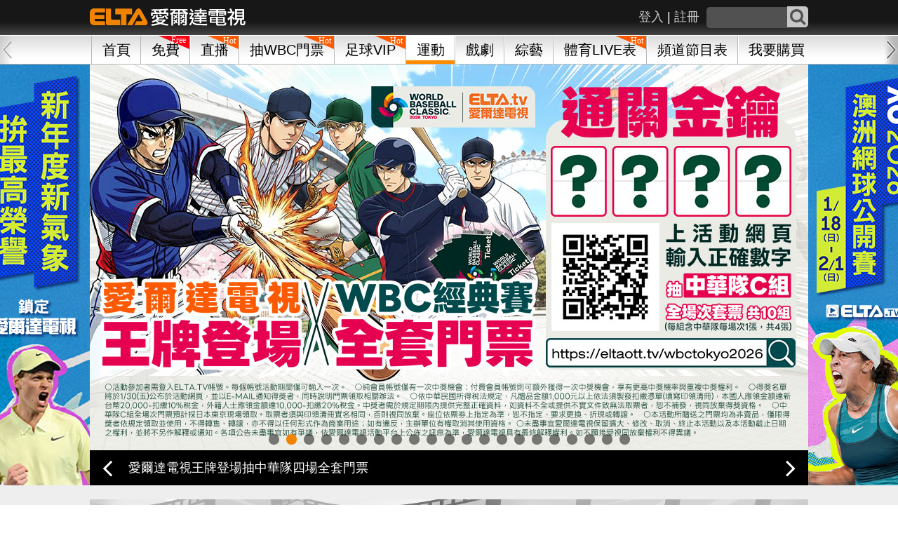

--- FILE ---
content_type: text/html; charset=UTF-8
request_url: https://eltaott.tv/sports/play/1/1050/27928
body_size: 1289
content:
<!DOCTYPE html>
<html>
<head>
    <meta name="viewport" content="width=device-width, initial-scale=1.0, minimum-scale=1.0, maximum-scale=1.0, user-scalable=no">
    <link rel="stylesheet" media="screen" href="https://piceltaott-elta.cdn.hinet.net/public/assets/css/layout.min.css">
    <link rel="stylesheet" href="https://piceltaott-elta.cdn.hinet.net/public/assets/js/fancybox/jquery.fancybox.css">
</head>
<body>
<div class="wrapper wrapperTopIndex">
</div>
<script src="//ajax.googleapis.com/ajax/libs/jquery/2.2.4/jquery.min.js"></script>
<script src="https://piceltaott-elta.cdn.hinet.net/public/assets/js/fancybox/jquery.fancybox.js"></script>
<script>
    const fancyboxAlert = (message, url) => {
        jQuery.fancybox({
            'modal': true,
            'content': `<div style="padding:12px 8px;width:320px;font-size:18px">${message}
                            <div style="margin-top:20px;">
                                <button style="padding: 10px" class="btnPrimary" type="button" onclick="location.href='${url}'">確定</button>
                            </div>
                        </div>`
        });
    }

    const showAlertAndRedirect = (message, url) => {
        alert(message);
        window.location.href = url;
    }

    document.addEventListener('DOMContentLoaded', () => {
        showAlertAndRedirect("VOD期限已過,無法播放", "https://eltaott.tv/sports");    });
</script>
</body>
</html>


--- FILE ---
content_type: text/html; charset=UTF-8
request_url: https://eltaott.tv/sports
body_size: 215273
content:
<!DOCTYPE html>
<html lang="zh-Hant" prefix="og: http://ogp.me/ns#">
<head>
    
    <meta http-equiv="Content-Type" content="text/html; charset=utf-8"/>
    <meta name="viewport" content="width=device-width, initial-scale=1.0, minimum-scale=1.0, maximum-scale=1.0, user-scalable=no">
    <title>運動精彩影音-體育賽事影片隨選隨看 | 愛爾達ELTA TV影視</title>
    <meta name="description" content="【愛爾達電視/ELTA.TV】體育家族頻道，提供您國內外熱門運動賽事隨選影音，包NBA籃球、MLB棒球、中華職棒、WBC資格賽、BWF羽球、英超足球、歐冠、F1賽車和網球..等，高畫質運動賽事精彩影音，不錯過精采比賽畫面，也能次次回味。"/>
    <meta name="keywords" content="愛爾達,ELTATV, ELTA,體育, NBA直播, MLB直播, CPBL直播, 中職, WBC資格賽, WBC, 世界棒球經典賽, 棒球經典賽, 澳洲網球公開賽, 澳網, NFL直播, 超級盃, Super Bowl, 英超足球, F1直播, BWF羽球賽,WTT桌球, 棒球直播, 籃球, 足球比賽, 羽球, 網球, 賽車, 桌球, 奧運, 體育賽事直播, 運動賽事回看,賽事重播, MOD節目, 韓劇線上看, 陸劇直播, 免費線上看, 體育頻道直播">
    <meta name="robots" content="all ">
    <meta name="robots" content="index, follow">
    <meta name="googlebot" content="index, follow">
    <meta name="googlebot-mobile" content="index, follow">
    <meta name="googlebot-image" content="index, follow">
    <meta name="googlebot-video" content="index, follow">
    <meta name="Author" content="ELTA">
    <meta name="company" content="ELTA Technology Co., Ltd.">
    <meta name="copyright" content="愛爾達科技股份有限公司維運建置 ©版權所有, All Rights Reserved ">
    <meta property="og:title" content="運動精彩影音-體育賽事影片隨選隨看 | 愛爾達ELTA TV影視"/>
    <meta property="og:type" content="website"/>
    <meta property="og:url" content="https://eltaott.tv/sports"/>
    <meta property="og:image" content="https://piceltaott-elta.cdn.hinet.net/upload/ad/20210107094800.jpg"/>
    <meta property="og:site_name" content="ELTA TV影視 "/>
    <meta property="og:description" content="【愛爾達電視/ELTA.TV】體育家族頻道，提供您國內外熱門運動賽事隨選影音，包NBA籃球、MLB棒球、中華職棒、WBC資格賽、BWF羽球、英超足球、歐冠、F1賽車和網球..等，高畫質運動賽事精彩影音，不錯過精采比賽畫面，也能次次回味。"/>
    <meta property="article:publisher" content="https://www.facebook.com/ELTATV" />
    <meta property="fb:app_id" content="590473334468592">
    <meta property="fb:admins" content="100000474645746"/>
    <meta property="og:locale" content="zh_TW"/>
    <meta name="apple-itunes-app" content="app-id=1086029102">

    <link rel="canonical" href="https://eltaott.tv/sports">
    <!--[if lte IE 9]>
    <script src="https://cdnjs.cloudflare.com/ajax/libs/html5shiv/3.7.3/html5shiv.min.js"></script>
    <style>.ienone9, .ie9toOpen {display: none;}</style>
    <link rel="stylesheet" media="screen" href="https://piceltaott-elta.cdn.hinet.net/public/assets/css/ieHint.min.css">
    <![endif]-->
    <link rel="icon" href="https://piceltaott-elta.cdn.hinet.net/public/assets/images/ico.ico"/>
    <link rel="Shortcut Icon" href="https://piceltaott-elta.cdn.hinet.net/public/assets/images/ico.ico" type="image/x-icon"/>
    <!-- icon -->
    <link rel="stylesheet" href="https://piceltaott-elta.cdn.hinet.net/public/assets/css/font-awesome.css">
    <!-- navigation -->
    <link rel="stylesheet" href="https://piceltaott-elta.cdn.hinet.net/public/assets/css/horizon-swiper.min.css">
    <!-- 輪播 -->
    <link rel="stylesheet" href="https://piceltaott-elta.cdn.hinet.net/public/assets/js/swipe/swiper.css">
    <!-- 輪播 -->
    <link rel="stylesheet" href="https://piceltaott-elta.cdn.hinet.net/public/assets/js/scroll/jquery.mCustomScrollbar.css">
    <!-- animate -->
    <link rel="stylesheet" href="https://piceltaott-elta.cdn.hinet.net/public/assets/css/animate.css">
    <link rel="stylesheet" href="https://piceltaott-elta.cdn.hinet.net/public/assets/js/fancybox/jquery.fancybox.css">
    <!-- layout -->
    <link rel="stylesheet" media="screen" href="https://piceltaott-elta.cdn.hinet.net/public/assets/css/layout.min.css?v=2026012113">
    <link rel="stylesheet" media="screen" href="https://piceltaott-elta.cdn.hinet.net/public/assets/css/footer.min.css?v=2026012113">
    <link rel="stylesheet" media="screen" href="https://piceltaott-elta.cdn.hinet.net/public/assets/css/fixed4.min.css?v=2026012113">
    <link rel="stylesheet" media="screen" href="https://piceltaott-elta.cdn.hinet.net/public/assets/css/elta_jwplayer.min.css?v=2026012113">

    <script src="//ajax.googleapis.com/ajax/libs/jquery/2.2.4/jquery.min.js"></script>
    <script src="//ajax.googleapis.com/ajax/libs/jqueryui/1.8.5/jquery-ui.min.js"></script>
    <!-- sweetalert2 -->
    <script src="https://piceltaott-elta.cdn.hinet.net/public/assets/js/sweetalert2.all.min.js"></script>
    <script type="text/javascript">
        $(function () {
            $("#fadeOutLoadingMask").fadeOut(1500, "easeOutQuad");
        });
    </script>

    <!-- channel Catalog -->
    <link rel="stylesheet" href="https://piceltaott-elta.cdn.hinet.net/public/assets/css/channelCatalog.css">
    <!--[if lte IE 9]>
    <link rel="stylesheet" href="https://piceltaott-elta.cdn.hinet.net/public/assets/css/cycle2.css">
    <![endif]-->
    <!-- end 6/22 -->
</head>
<body>
<!-- Global site tag (gtag.js) for A/B TEST - Google Analytics -->
<script async src="https://www.googletagmanager.com/gtag/js?id=UA-78490693-1"></script>
<script>
    window.dataLayer = window.dataLayer || [];
    function gtag(){dataLayer.push(arguments);}
    gtag('js', new Date());
    gtag('config', 'UA-78490693-1', { 'optimize_id': 'GTM-W5GXLK4'});
</script>
<!--End Global site tag (gtag.js) - Google Analytics -->

<!-- Google Tag Manager -->
<script>
    (function(w,d,s,l,i){w[l]=w[l]||[];w[l].push({'gtm.start':
            new Date().getTime(),event:'gtm.js'});var f=d.getElementsByTagName(s)[0],
        j=d.createElement(s),dl=l!='dataLayer'?'&l='+l:'';j.async=true;j.src=
        'https://www.googletagmanager.com/gtm.js?id='+i+dl;f.parentNode.insertBefore(j,f);
    })(window,document,'script','dataLayer','GTM-PQJWRK2');
</script>
<!-- End Google Tag Manager -->

<div id="fadeOutLoadingMask"></div>
<script>
  (function(i,s,o,g,r,a,m){i['GoogleAnalyticsObject']=r;i[r]=i[r]||function(){
  (i[r].q=i[r].q||[]).push(arguments)},i[r].l=1*new Date();a=s.createElement(o),
  m=s.getElementsByTagName(o)[0];a.async=1;a.src=g;m.parentNode.insertBefore(a,m)
  })(window,document,'script','https://www.google-analytics.com/analytics.js','ga');

  ga('create', 'UA-78490693-1', 'auto');
  ga('require', 'linkid', 'linkid.js');
  ga('require', 'displayfeatures');
  ga('set', 'userId', 'guest');
  //ga('send', 'pageview'); //重複送出暫時移除
</script>

<!-- Google Tag Manager (noscript) -->
<noscript><iframe src="https://www.googletagmanager.com/ns.html?id=GTM-PQJWRK2"height="0" width="0" style="display:none;visibility:hidden"></iframe></noscript>

<!-- Facebook Pixel Code -->
<script>
    !function(f,b,e,v,n,t,s)
    {if(f.fbq)return;n=f.fbq=function(){n.callMethod?
        n.callMethod.apply(n,arguments):n.queue.push(arguments)};
        if(!f._fbq)f._fbq=n;n.push=n;n.loaded=!0;n.version='2.0';
        n.queue=[];t=b.createElement(e);t.async=!0;
        t.src=v;s=b.getElementsByTagName(e)[0];
        s.parentNode.insertBefore(t,s)}(window, document,'script',
        'https://connect.facebook.net/en_US/fbevents.js');
    fbq('init', '1737830036474001');
    fbq('track', 'PageView');
</script>
<noscript><img height="1" width="1" style="display:none" src="https://www.facebook.com/tr?id=109149549530950&ev=PageView&noscript=1"/></noscript>
<!-- End Facebook Pixel Code -->
<!-- 浮動分享 -->
<ul class="shareArea">
    <li class="fb"><a href="javascript:void(0);"><img src="https://piceltaott-elta.cdn.hinet.net/public/assets/images/share1.png"><span>分享至FACEBOOK</span></a></li>
    <li class="line"><a href="javascript:void(0);"><img src="https://piceltaott-elta.cdn.hinet.net/public/assets/images/share2.png"><span>用LINE分享</span></a></li>
    <li class="shareMore" href="#shareMoreList"><a href="javascript:void(0);"><i class="fa fa-share-alt" aria-hidden="true"></i><span>分享</span></a></li>
    <li class="goSuggest"><a href="https://eltaott.tv/customer/recommend"><i class="fa fa-commenting" aria-hidden="true"></i><span>建議</span></a></li>
    <li class="back2top"><a href="javascript:void(0);"><i class="fa fa-angle-up" aria-hidden="true"></i><span>TOP</span>
</ul>
<div id="shareMoreList" style="display: none">
    <ul class="shareIcon">
                <!-- <li>
                <div class="iconInside wechat">
                        <a href="javascript:void(0);"><span>微信</span></a>
                </div>
        </li> -->
                <li>
            <div class="iconInside fbmsg">
                <a href="javascript:void(0);"><span>FB MESSAGER</span></a>
            </div>
        </li>
                <li>
            <div class="iconInside link">
                <a href="javascript:void(0);"><span>LINK</span></a>
            </div>
        </li>
        <li>
            <div class="iconInside weibo">
                <a href="javascript:void(0);"><span>WEIBO</span></a>
            </div>
        </li>
        <li>
            <div class="iconInside twitter">
                <a href="javascript:void(0);"><span>TWITTER</span></a>
            </div>
        </li>
        <!-- <li>
            <div class="iconInside gplus">
                <a href="javascript:void(0);"><span>G+</span></a>
            </div>
        </li> -->
    </ul>
</div>
<div id="copyURL" style="display:none">
    <textarea id="thisURL" name=""></textarea>
    <button type="button" class="btnDefault copybtn" data-clipboard-target="#thisURL">複製</button>
</div><!-- end浮動分享 -->
<div class="blackSide">
</div><!-- blackSide -->
<div class="allWrapper">
    <div class="ulWrapper">
        <div class="sideLogo">
            <img src="https://piceltaott-elta.cdn.hinet.net/public/assets/images/sideLogo.png" alt="愛爾達電視">
                            <p>
                    <span class="ssignIn"><a href="https://eltaott.tv/member/signin">註冊</a></span>
                    <span>|</span>
                    <span class="slogin"><a href="https://eltaott.tv/member/login">登入</a></span>
                </p>
                    </div>
        <ul class="firstMenu">
                                        <li>
                    <a href="javascript:void(0)"
                                              class="fCata">
                        會員中心                                                    <i class="fa fa-caret-down" aria-hidden="true"></i>
                                            </a>

                                            <ul class="secondMenu">
                                                            <li><a href="/member/announcement">訊息公告</a></li>
                                                    </ul>
                    
                </li>
                            <li>
                    <a href="javascript:void(0)"
                                              class="fCata">
                        客服中心                                                    <i class="fa fa-caret-down" aria-hidden="true"></i>
                                            </a>

                                            <ul class="secondMenu">
                                                            <li><a href="/customer/faq">常見問題</a></li>
                                                            <li><a href="/customer/contact">聯絡客服</a></li>
                                                    </ul>
                    
                </li>
                    </ul>
    </div><!-- ulWrapper -->
</div><!-- allWrapper -->
<!--[if lte IE 9]>
<div class="ieWrapper">
    <div class="closeieW"><img src="https://piceltaott-elta.cdn.hinet.net/public/assets/images/closeie9.png" alt=""></div>
    <div class="container ieHint">
        <h1 class="logo">
            <a href="index.php">
                <span>ELTA OTT影視</span>			
            </a>
        </h1>
        <h2 class="ieh1">您正在使用的瀏覽器版本過低。</h2>
        <h2 class="ieh1">繼續使用此瀏覽器訪問ELTA OTT，您可能會遇到頁面樣式錯亂或是功能不全的不佳體驗，同時也可能存在安全漏洞，敬請立刻更新您的瀏覽器。</h2>
        <h2 class="ieh1">立即更新：</h2>
        <div class="browser">
            <a href="http://windows.microsoft.com/zh-tw/internet-explorer/download-ie"><img src="https://piceltaott-elta.cdn.hinet.net/public/assets/images/ie.png" alt=""></a>
            <p><a href="http://windows.microsoft.com/zh-tw/internet-explorer/download-ie">IE最新版本</a></p>
        </div>
        <div class="browser">
            <a href="https://www.google.com.tw/chrome/browser/desktop/"><img src="https://piceltaott-elta.cdn.hinet.net/public/assets/images/chrome.png" alt=""></a>
            <p><a href="https://www.google.com.tw/chrome/browser/desktop/">Chrome</a></p>
        </div>
        <div class="browser">
            <a href="https://www.mozilla.org/zh-TW/firefox/new/"><img src="https://piceltaott-elta.cdn.hinet.net/public/assets/images/firefox.png" alt=""></a>
            <p><a href="https://www.mozilla.org/zh-TW/firefox/new/">FireFox</a></p>
        </div>
    </div>
</div>
<![endif]-->

<!--[if lte IE 8]>
<div class="ieWrapper">
    <div class="container ieHint">
        <h1 class="logo">
            <a href="index.php">
                <span>ELTA OTT影視</span>			
            </a>
        </h1>
        <h2 class="ieh1">您正在使用的瀏覽器版本過低。</h2>
        <h2 class="ieh1">您使用的瀏覽器因為過於老舊，無法使用ELTA OTT的影音服務。
        </h2>
        <h2>敬請立刻更新您的瀏覽器，享受ELTA OTT的服務，同時減低您電腦的安全漏洞</h2>
        <h2 class="ieh1">立即更新：</h2>
        <div class="browser">
            <a href="http://windows.microsoft.com/zh-tw/internet-explorer/download-ie"><img src="https://piceltaott-elta.cdn.hinet.net/public/assets/images/ie.png" alt=""></a>
            <p><a href="http://windows.microsoft.com/zh-tw/internet-explorer/download-ie">IE最新版本</a></p>
        </div>
        <div class="browser">
            <a href="https://www.google.com.tw/chrome/browser/desktop/"><img src="https://piceltaott-elta.cdn.hinet.net/public/assets/images/chrome.png" alt=""></a>
            <p><a href="https://www.google.com.tw/chrome/browser/desktop/">Chrome</a></p>
        </div>
        <div class="browser">
            <a href="https://www.mozilla.org/zh-TW/firefox/new/"><img src="https://piceltaott-elta.cdn.hinet.net/public/assets/images/firefox.png" alt=""></a>
            <p><a href="https://www.mozilla.org/zh-TW/firefox/new/">FireFox</a></p>
        </div>
    </div>
</div>
<![endif]--><script>
    function goBack() {
        window.history.back();
    }
    // TODO春節Header logo 2023-01-31後可移除
    function changeLogo () {
        let today = new Date().getTime();
        let start = new Date('2023-01-19 00:00:00').getTime();
        let end = new Date('2023-01-31 23:59:59').getTime();
        let mediaQuery = window.matchMedia('(max-width: 768px)');
        if (today >= start && today <= end) {
            if (mediaQuery.matches) {
                $('.logo a').css({
                    "background-image": "url(https://piceltaott-elta.cdn.hinet.net/public/assets/images/logo_2023_new_year_m.png)"
                })
            } else {
                $('.logo a').css({
                    "background-image": "url(https://piceltaott-elta.cdn.hinet.net/public/assets/images/logo_2023_new_year.png)"
                })
            }
        }
    }
    // $(window).resize(function() {
    //     changeLogo()
    // });

    // $(function(){
    //     changeLogo()
    // })
    // 春節Header logo

    // 搜尋紀錄
    document.addEventListener('DOMContentLoaded', function () {
        const historyKey = 'sharedSearchHistory';
        const containerHeader = document.getElementById('searchHistoryContainer');
        const containerPage = document.getElementById('searchHistoryContainer2');

        let history = JSON.parse(localStorage.getItem(historyKey) || '[]');

        function renderHistory() {
            if (containerHeader) containerHeader.innerHTML = '';
            if (containerPage) containerPage.innerHTML = '';

            history.forEach(term => {
                // 限制顯示字數
                const displayTerm = term.length > 15 ? term.slice(0, 15) + '...' : term;

                const aHeader = document.createElement('a');
                aHeader.href = 'https://eltaott.tv/search/result?search_text=' + encodeURIComponent(term);
                aHeader.textContent = displayTerm;
                aHeader.title = term;
                aHeader.className = 'searchHistory';
                if (containerHeader) containerHeader.appendChild(aHeader);

                const aPage = document.createElement('a');
                aPage.href = 'https://eltaott.tv/search/result?search_text=' + encodeURIComponent(term);
                aPage.textContent = displayTerm;
                aHeader.title = term;
                aPage.className = 'searchHistory';
                if (containerPage) containerPage.appendChild(aPage);
            });
        }

        renderHistory();

        function bindSearchInput(inputSelector, formSelector = null) {
            const input = document.querySelector(inputSelector);
            if (!input) return;

            // 如果有 form，監聽 submit
            if (formSelector) {
                const form = document.querySelector(formSelector);
                if (form) {
                    form.addEventListener('submit', function () {
                        const val = input.value.trim();
                        if (!val) return;
                        history = history.filter(item => item !== val);
                        history.unshift(val);
                        if (history.length > 10) history.pop();
                        localStorage.setItem(historyKey, JSON.stringify(history));
                        renderHistory();
                    });
                }
            }

            // 如果沒有 form，也可以監聽 Enter 鍵
            input.addEventListener('keypress', function (e) {
                if (e.key === 'Enter') {
                    const val = input.value.trim();
                    if (!val) return;
                    history = history.filter(item => item !== val);
                    history.unshift(val);
                    if (history.length > 10) history.pop();
                    localStorage.setItem(historyKey, JSON.stringify(history));
                    renderHistory();
                }
            });
        }

        bindSearchInput('.searchText', '.search');
        bindSearchInput('.searchText2', '.searchResultForm');
    });

</script>
<div class="mobileFix">
    <div class="mback3">
        <div class="mbacklist">
            <a href="javascript:goBack();">返回</a>
        </div>
        <div class="mbacklist tac">
            <a href="https://eltaott.tv/">首頁</a>
        </div>
        <div class="mbacklist tar">
                            <a href="https://eltaott.tv/purchase/buy">我要購買</a>
                    </div>
    </div><!-- mback3 -->
    <div class="containerWrapper header">
        <div class="container">
            <ul class="headerLeft">
                <li class="sidebar sb-toggle-left"><i class="fa fa-bars"></i></li>
                <li class="liLogo">
                    <h1 class="logo">
                        <a href="https://eltaott.tv/">
                            <span>ELTA.TV影視</span>
                        </a>
                    </h1>
                </li>
            </ul>

            <div class="headerRight">
                <ul class="headerRightUl">
                    <li class="searchArea">
                        <form class="search" action="https://eltaott.tv/search/result" method="get">
                            <input type="text" class="searchText searchTextCommon" name="search_text" autocomplete="off" />
                            <button type="submit" class="searchSubmit">
                                <i class="fa fa-search"></i>
                            </button>
                        </form>
                        <div class="new searchBoard">
                            <div class="searchBarTitle">熱門搜尋：</div>
                                                                                                    <a class="hotLable" href="https://eltaott.tv/search/result?search_text=澳網">澳網</a>
                                                                            <a class="hotLable" href="https://eltaott.tv/search/result?search_text=NFL">NFL</a>
                                                                            <a class="hotLable" href="https://eltaott.tv/search/result?search_text=英超">英超</a>
                                                                            <a class="hotLable" href="https://eltaott.tv/search/result?search_text=大生意人">大生意人</a>
                                                                
                            <div class="searchBarTitle">搜尋紀錄：</div>
                            <div id="searchHistoryContainer"></div>
                        </div>
                    </li>
                    <li class="searchMobile">
                        <a href="https://eltaott.tv/search/result">
                            <span class="roundLine rSearch"></span>
                        </a>
                    </li>
                    <li class="forHover">
                                                    <span class="headera hdLog"><a
                                        href="https://eltaott.tv/member/login">登入</a></span>
                            <span class="headera">|</span>
                            <span class="headera hdSig"><a
                                        href="https://eltaott.tv/member/signin">註冊</a></span>
                                            </li>
                                    </ul>
            </div>
        </div>
        <!-- container -->
    </div><!-- containerWrapper header -->
    <div class="containerWrapper navigationWrapper nav-down">
    <div class="container navContainer">
        <div class="naviItemWrapper">
                                                        <div class="naviOutline ">
                                            <a href="https://eltaott.tv/" >首頁</a>
                </div>
                                            <div class="naviOutline ">
                                            <span class="labelf">
                            <a href="https://eltaott.tv/free/">
                                <img
                                    src="https://piceltaott-elta.cdn.hinet.net/public/assets/images/label-free.svg">
                            </a>
                        </span>
                                            <a href="https://eltaott.tv/free/" >免費</a>
                </div>
                                            <div class="naviOutline ">
                                            <span class="labelf">
                            <a href="https://eltaott.tv/channel/">
                                <img
                                    src="https://piceltaott-elta.cdn.hinet.net/public/assets/images/label-hot.svg">
                            </a>
                        </span>
                                            <a href="https://eltaott.tv/channel/" >直播</a>
                </div>
                                            <div class="naviOutline ">
                                            <span class="labelf">
                            <a href="https://eltaott.tv/wbctokyo2026">
                                <img
                                    src="https://piceltaott-elta.cdn.hinet.net/public/assets/images/label-hot.svg">
                            </a>
                        </span>
                                            <a href="https://eltaott.tv/wbctokyo2026" >抽WBC門票</a>
                </div>
                                            <div class="naviOutline ">
                                            <span class="labelf">
                            <a href="https://eltaott.tv/football2025">
                                <img
                                    src="https://piceltaott-elta.cdn.hinet.net/public/assets/images/label-hot.svg">
                            </a>
                        </span>
                                            <a href="https://eltaott.tv/football2025" >足球VIP</a>
                </div>
                                            <div class="naviOutline navOActive">
                                            <a href="https://eltaott.tv/sports/" >運動</a>
                </div>
                                            <div class="naviOutline ">
                                            <a href="https://eltaott.tv/drama/" >戲劇</a>
                </div>
                                            <div class="naviOutline ">
                                            <a href="https://eltaott.tv/world/" >綜藝</a>
                </div>
                                            <div class="naviOutline ">
                                            <span class="labelf">
                            <a href="https://eltaott.tv/channel/sports_program_detail">
                                <img
                                    src="https://piceltaott-elta.cdn.hinet.net/public/assets/images/label-hot.svg">
                            </a>
                        </span>
                                            <a href="https://eltaott.tv/channel/sports_program_detail" >體育LIVE表</a>
                </div>
                                            <div class="naviOutline ">
                                            <a href="https://eltaott.tv/channel/program_detail" >頻道節目表</a>
                </div>
                                            <div class="naviOutline ">
                                            <a href="https://eltaott.tv/purchase/buy" >我要購買</a>
                </div>
                                            <div class="naviOutline ">
                                            <a href="https://eltaott.tv/premium3years" >三年尊爵大禮包</a>
                </div>
                                            <div class="naviOutline ">
                                            <a href="https://eltaott.tv/mod/program_detail" >MOD節目表</a>
                </div>
                                            <div class="naviOutline ">
                                            <a href="https://www.elta.com.tw/" >愛爾達科技</a>
                </div>
                    </div><!-- naviItemWrapper -->
    </div>
    <div class="navi-next"></div>
    <div class="navi-prev swiper-button-disabled"></div>
</div>
</div><!-- mobileFix -->
<div class="wrapper wrapperTop" id="sb-site">
    <!-- 會員登入 繼續收看 -->
        <!-- end 會員登入 繼續收看 -->
    <!-- 輪播+門聯 -->
    <!-- 輪播 -->
    <div class="containWrapper slideWrapper mb20">
            <!-- 左門簾 -->
    <div class="curtainAd curtainAd-530-160 adLeft">
            <a href="https://eltaott.tv/channel/play/101/1"
           class="page_view_banner"
           data-al_mapping_name="pv_sport_door_left_5200"
           target="_self"
           onclick="ga('send', 'event', 'banner', 'sport_door_left_5200', 'BannerCounter');">
            <img src="https://piceltaott-elta.cdn.hinet.net/upload/ad/20260105174048.jpg" alt="">
        </a>
    
        </div>
    <!-- 左門簾 END -->

    <!-- 右門簾 -->
    <div class="curtainAd curtainAd-530-160 adRight">
                    <a href="https://eltaott.tv/channel/play/101/1"
               class="page_view_banner"
               data-al_mapping_name="pv_sport_door_right_5201"
               target="_self"
               onclick="ga('send', 'event', 'banner', 'sport_door_right_5201', 'BannerCounter');">
                <img src="https://piceltaott-elta.cdn.hinet.net/upload/ad/20260105174202.jpg" alt="">
            </a>
        
            </div>
    <!-- 右門簾 END -->
        <div class="container cycCon">
            <!--[if lte IE 9]>
            <div class="cycle-slideshow"
                 data-cycle-manual-fx="scrollHorz"
                 data-cycle-fx="scrollHorz"
                 data-cycle-speed="200"
                 data-cycle-prev="#ie9prev"
                 data-cycle-next="#ie9next"
                 data-cycle-slides="> div.ie9slideDiv"
                 data-cycle-pager=".cycle-pager"
            >
                                            <div class="ie9slideDiv">
                    <a href="https://eltaott.tv/">
                        <img src="https://piceltaott-elta.cdn.hinet.net/upload/ad/20260120200745.jpg"
                             alt="2026冬季奧運 鎖定愛爾達電視"
                             title="2026冬季奧運 鎖定愛爾達電視">
                    </a>
                    <div class="cycle-overlay">
                        <a href="https://eltaott.tv/"
                           style="color:#ffffff">2026冬季奧運 鎖定愛爾達電視</a>
                    </div>
                </div>
                                                                <div class="ie9slideDiv">
                    <a href="https://eltaott.tv/wbctokyo2026">
                        <img src="https://piceltaott-elta.cdn.hinet.net/upload/ad/20260121110123.jpg"
                             alt="愛爾達電視王牌登場抽中華隊四場全套門票"
                             title="愛爾達電視王牌登場抽中華隊四場全套門票">
                    </a>
                    <div class="cycle-overlay">
                        <a href="https://eltaott.tv/wbctokyo2026"
                           style="color:#ffffff">愛爾達電視王牌登場抽中華隊四場全套門票</a>
                    </div>
                </div>
                                                                <div class="ie9slideDiv">
                    <a href="https://eltaott.tv/channel/sports_program_detail#%E6%BE%B3%E7%B6%B2">
                        <img src="https://piceltaott-elta.cdn.hinet.net/upload/ad/20260118112545.png"
                             alt="看澳網猜冠軍 男單決賽門票送給你！"
                             title="看澳網猜冠軍 男單決賽門票送給你！">
                    </a>
                    <div class="cycle-overlay">
                        <a href="https://eltaott.tv/channel/sports_program_detail#%E6%BE%B3%E7%B6%B2"
                           style="color:#ffffff">看澳網猜冠軍 男單決賽門票送給你！</a>
                    </div>
                </div>
                                                                <div class="ie9slideDiv">
                    <a href="https://eltaott.tv/channel/play/544/108">
                        <img src="https://piceltaott-elta.cdn.hinet.net/upload/ad/5218_20260111221535.jpg"
                             alt="2025-26 FE電動方程式賽車- 轉播預告"
                             title="2025-26 FE電動方程式賽車- 轉播預告">
                    </a>
                    <div class="cycle-overlay">
                        <a href="https://eltaott.tv/channel/play/544/108"
                           style="color:#ffffff">2025-26 FE電動方程式賽車- 轉播預告</a>
                    </div>
                </div>
                                                                <div class="ie9slideDiv">
                    <a href="https://eltaott.tv/purchase/buy#36month">
                        <img src="https://piceltaott-elta.cdn.hinet.net/upload/ad/4444_20260116182310.jpg"
                             alt="訂年租方案 送WBC x 愛爾達聯名應援好禮"
                             title="訂年租方案 送WBC x 愛爾達聯名應援好禮">
                    </a>
                    <div class="cycle-overlay">
                        <a href="https://eltaott.tv/purchase/buy#36month"
                           style="color:#ffffff">訂年租方案 送WBC x 愛爾達聯名應援好禮</a>
                    </div>
                </div>
                                                                <div class="ie9slideDiv">
                    <a href="https://eltaott.tv/channel/play/101/1">
                        <img src="https://piceltaott-elta.cdn.hinet.net/upload/ad/5230_20260118231504.jpg"
                             alt="2026 澳洲網球公開賽 鎖定愛爾達電視"
                             title="2026 澳洲網球公開賽 鎖定愛爾達電視">
                    </a>
                    <div class="cycle-overlay">
                        <a href="https://eltaott.tv/channel/play/101/1"
                           style="color:#ffffff">2026 澳洲網球公開賽 鎖定愛爾達電視</a>
                    </div>
                </div>
                                                                <div class="ie9slideDiv">
                    <a href="https://eltaott.tv/channel/play/101/1">
                        <img src="https://piceltaott-elta.cdn.hinet.net/upload/ad/5203_20260120224718.png"
                             alt="2026 澳洲網球公開賽 鎖定愛爾達電視"
                             title="2026 澳洲網球公開賽 鎖定愛爾達電視">
                    </a>
                    <div class="cycle-overlay">
                        <a href="https://eltaott.tv/channel/play/101/1"
                           style="color:#ffffff">2026 澳洲網球公開賽 鎖定愛爾達電視</a>
                    </div>
                </div>
                                                                <div class="ie9slideDiv">
                    <a href="https://eltaott.tv/channel/play/101/1">
                        <img src="https://piceltaott-elta.cdn.hinet.net/upload/ad/20251104152120.jpg"
                             alt="2026 WBC棒球經典賽 完整47場直播鎖定愛爾達"
                             title="2026 WBC棒球經典賽 完整47場直播鎖定愛爾達">
                    </a>
                    <div class="cycle-overlay">
                        <a href="https://eltaott.tv/channel/play/101/1"
                           style="color:#ffffff">2026 WBC棒球經典賽 完整47場直播鎖定愛爾達</a>
                    </div>
                </div>
                                                                <div class="ie9slideDiv">
                    <a href="https://eltaott.tv/channel/play/115/92">
                        <img src="https://piceltaott-elta.cdn.hinet.net/upload/ad/5021_20260120193011.jpg"
                             alt="TPVL職業排球 鎖定愛爾達電視"
                             title="TPVL職業排球 鎖定愛爾達電視">
                    </a>
                    <div class="cycle-overlay">
                        <a href="https://eltaott.tv/channel/play/115/92"
                           style="color:#ffffff">TPVL職業排球 鎖定愛爾達電視</a>
                    </div>
                </div>
                                                                <div class="ie9slideDiv">
                    <a href="https://eltaott.tv/football2025">
                        <img src="https://piceltaott-elta.cdn.hinet.net/upload/ad/3961_20260106171047.jpg"
                             alt="2025-26 歐冠足球聯賽 全台獨家鎖定愛爾達"
                             title="2025-26 歐冠足球聯賽 全台獨家鎖定愛爾達">
                    </a>
                    <div class="cycle-overlay">
                        <a href="https://eltaott.tv/football2025"
                           style="color:#ffffff">2025-26 歐冠足球聯賽 全台獨家鎖定愛爾達</a>
                    </div>
                </div>
                                                                <div class="ie9slideDiv">
                    <a href="https://eltaott.tv/channel/play/115/92">
                        <img src="https://piceltaott-elta.cdn.hinet.net/upload/ad/20250917161954.jpg"
                             alt="TPVL職業排球 鎖定愛爾達電視"
                             title="TPVL職業排球 鎖定愛爾達電視">
                    </a>
                    <div class="cycle-overlay">
                        <a href="https://eltaott.tv/channel/play/115/92"
                           style="color:#ffffff">TPVL職業排球 鎖定愛爾達電視</a>
                    </div>
                </div>
                                                                <div class="ie9slideDiv">
                    <a href="https://eltaott.tv/channel/play/110/6">
                        <img src="https://piceltaott-elta.cdn.hinet.net/upload/ad/3105_20260119183501.jpg"
                             alt="2025-26 NFL國家美式足球聯盟"
                             title="2025-26 NFL國家美式足球聯盟">
                    </a>
                    <div class="cycle-overlay">
                        <a href="https://eltaott.tv/channel/play/110/6"
                           style="color:#ffffff">2025-26 NFL國家美式足球聯盟</a>
                    </div>
                </div>
                                                                <div class="ie9slideDiv">
                    <a href="https://eltaott.tv/football2025">
                        <img src="https://piceltaott-elta.cdn.hinet.net/upload/ad/20250910184228.jpg"
                             alt="歐洲冠軍足球聯賽 鎖定愛爾達"
                             title="歐洲冠軍足球聯賽 鎖定愛爾達">
                    </a>
                    <div class="cycle-overlay">
                        <a href="https://eltaott.tv/football2025"
                           style="color:#ffffff">歐洲冠軍足球聯賽 鎖定愛爾達</a>
                    </div>
                </div>
                                                                <div class="ie9slideDiv">
                    <a href="https://eltaott.tv/football2025">
                        <img src="https://piceltaott-elta.cdn.hinet.net/upload/ad/4333_20260116143912.jpg"
                             alt="義甲足球聯賽 鎖定愛爾達"
                             title="義甲足球聯賽 鎖定愛爾達">
                    </a>
                    <div class="cycle-overlay">
                        <a href="https://eltaott.tv/football2025"
                           style="color:#ffffff">義甲足球聯賽 鎖定愛爾達</a>
                    </div>
                </div>
                                                                <div class="ie9slideDiv">
                    <a href="https://eltaott.tv/football2025">
                        <img src="https://piceltaott-elta.cdn.hinet.net/upload/ad/4360_20250819111028.jpg"
                             alt="義甲足球聯賽 鎖定愛爾達"
                             title="義甲足球聯賽 鎖定愛爾達">
                    </a>
                    <div class="cycle-overlay">
                        <a href="https://eltaott.tv/football2025"
                           style="color:#ffffff">義甲足球聯賽 鎖定愛爾達</a>
                    </div>
                </div>
                                                                <div class="ie9slideDiv">
                    <a href="https://eltaott.tv/football2025">
                        <img src="https://piceltaott-elta.cdn.hinet.net/upload/ad/2480_20260114172930.jpg"
                             alt="英超足球聯賽 全台獨家鎖定愛爾達"
                             title="英超足球聯賽 全台獨家鎖定愛爾達">
                    </a>
                    <div class="cycle-overlay">
                        <a href="https://eltaott.tv/football2025"
                           style="color:#ffffff">英超足球聯賽 全台獨家鎖定愛爾達</a>
                    </div>
                </div>
                                                                <div class="ie9slideDiv">
                    <a href="https://eltaott.tv/football2025">
                        <img src="https://piceltaott-elta.cdn.hinet.net/upload/ad/3918_20251224161800.jpg"
                             alt="2025-26德甲足球聯賽 鎖定愛爾達"
                             title="2025-26德甲足球聯賽 鎖定愛爾達">
                    </a>
                    <div class="cycle-overlay">
                        <a href="https://eltaott.tv/football2025"
                           style="color:#ffffff">2025-26德甲足球聯賽 鎖定愛爾達</a>
                    </div>
                </div>
                                                                <div class="ie9slideDiv">
                    <a href="https://eltaott.tv/football2025">
                        <img src="https://piceltaott-elta.cdn.hinet.net/upload/ad/3907_20250829141300.jpg"
                             alt="2025-26德甲足球聯賽 鎖定愛爾達"
                             title="2025-26德甲足球聯賽 鎖定愛爾達">
                    </a>
                    <div class="cycle-overlay">
                        <a href="https://eltaott.tv/football2025"
                           style="color:#ffffff">2025-26德甲足球聯賽 鎖定愛爾達</a>
                    </div>
                </div>
                                                                <div class="ie9slideDiv">
                    <a href="https://eltaott.tv/football2025">
                        <img src="https://piceltaott-elta.cdn.hinet.net/upload/ad/4067_20260106171145.jpg"
                             alt="2025-26歐霸歐會 鎖定愛爾達足球VIP"
                             title="2025-26歐霸歐會 鎖定愛爾達足球VIP">
                    </a>
                    <div class="cycle-overlay">
                        <a href="https://eltaott.tv/football2025"
                           style="color:#ffffff">2025-26歐霸歐會 鎖定愛爾達足球VIP</a>
                    </div>
                </div>
                                                                <div class="ie9slideDiv">
                    <a href="https://eltaott.tv/channel/play/110/6">
                        <img src="https://piceltaott-elta.cdn.hinet.net/upload/ad/4987_20251003183403.jpg"
                             alt="2025-26 ISU花式滑冰系列賽 全台獨家鎖定愛爾達電視"
                             title="2025-26 ISU花式滑冰系列賽 全台獨家鎖定愛爾達電視">
                    </a>
                    <div class="cycle-overlay">
                        <a href="https://eltaott.tv/channel/play/110/6"
                           style="color:#ffffff">2025-26 ISU花式滑冰系列賽 全台獨家鎖定愛爾達電視</a>
                    </div>
                </div>
                                                                <div class="ie9slideDiv">
                    <a href="https://eltaott.tv/channel/play/110/6">
                        <img src="https://piceltaott-elta.cdn.hinet.net/upload/ad/2128_20251231181753.png"
                             alt="BWF世界羽球巡迴賽 全台獨家鎖定愛爾達"
                             title="BWF世界羽球巡迴賽 全台獨家鎖定愛爾達">
                    </a>
                    <div class="cycle-overlay">
                        <a href="https://eltaott.tv/channel/play/110/6"
                           style="color:#ffffff">BWF世界羽球巡迴賽 全台獨家鎖定愛爾達</a>
                    </div>
                </div>
                                            </div>
            <div class="cycle-pager"></div>
            <a href=# id="ie9prev"><i class="fa fa-angle-left" aria-hidden="true"></i></a>
            <a href=# id="ie9next"><i class="fa fa-angle-right" aria-hidden="true"></i></a>
            <![endif]-->

            <div class="swiper-container bigSlide-container ienone9">
                <!-- Additional required wrapper -->
                <div class="swiper-wrapper">
                    <!-- Slides -->
                                                                        <div class="swiper-slide bigSlide-slide">
                                                                    <a href="https://eltaott.tv/"
                                       class="page_view_banner"
                                       data-al_mapping_name="pv_sport_banner_5247"
                                       onclick="ga('send', 'event', 'banner', 'sport_banner_5247', 'BannerCounter');">
                                        <img src="https://piceltaott-elta.cdn.hinet.net/upload/ad/20260120200745.jpg"
                                             alt="2026冬季奧運 鎖定愛爾達電視"
                                             title="2026冬季奧運 鎖定愛爾達電視">
                                    </a>
                                    <div class="slideCaption">
                                        <a href="https://eltaott.tv/"
                                           onclick="ga('send', 'event', 'banner', 'sport_banner_5247', 'BannerCounter');">
                                            2026冬季奧運 鎖定愛爾達電視                                        </a>
                                    </div>
                                                            </div>
                                                                                                    <div class="swiper-slide bigSlide-slide">
                                                                    <a href="https://eltaott.tv/wbctokyo2026"
                                       class="page_view_banner"
                                       data-al_mapping_name="pv_sport_banner_5250"
                                       onclick="ga('send', 'event', 'banner', 'sport_banner_5250', 'BannerCounter');">
                                        <img src="https://piceltaott-elta.cdn.hinet.net/upload/ad/20260121110123.jpg"
                                             alt="愛爾達電視王牌登場抽中華隊四場全套門票"
                                             title="愛爾達電視王牌登場抽中華隊四場全套門票">
                                    </a>
                                    <div class="slideCaption">
                                        <a href="https://eltaott.tv/wbctokyo2026"
                                           onclick="ga('send', 'event', 'banner', 'sport_banner_5250', 'BannerCounter');">
                                            愛爾達電視王牌登場抽中華隊四場全套門票                                        </a>
                                    </div>
                                                            </div>
                                                                                                    <div class="swiper-slide bigSlide-slide">
                                                                    <a href="https://eltaott.tv/channel/sports_program_detail#%E6%BE%B3%E7%B6%B2"
                                       class="page_view_banner"
                                       data-al_mapping_name="pv_sport_banner_5244"
                                       onclick="ga('send', 'event', 'banner', 'sport_banner_5244', 'BannerCounter');">
                                        <img src="https://piceltaott-elta.cdn.hinet.net/upload/ad/20260118112545.png"
                                             alt="看澳網猜冠軍 男單決賽門票送給你！"
                                             title="看澳網猜冠軍 男單決賽門票送給你！">
                                    </a>
                                    <div class="slideCaption">
                                        <a href="https://eltaott.tv/channel/sports_program_detail#%E6%BE%B3%E7%B6%B2"
                                           onclick="ga('send', 'event', 'banner', 'sport_banner_5244', 'BannerCounter');">
                                            看澳網猜冠軍 男單決賽門票送給你！                                        </a>
                                    </div>
                                                            </div>
                                                                                                    <div class="swiper-slide bigSlide-slide">
                                                                    <a href="https://eltaott.tv/channel/play/544/108"
                                       class="page_view_banner"
                                       data-al_mapping_name="pv_sport_banner_5218"
                                       onclick="ga('send', 'event', 'banner', 'sport_banner_5218', 'BannerCounter');">
                                        <img src="https://piceltaott-elta.cdn.hinet.net/upload/ad/5218_20260111221535.jpg"
                                             alt="2025-26 FE電動方程式賽車- 轉播預告"
                                             title="2025-26 FE電動方程式賽車- 轉播預告">
                                    </a>
                                    <div class="slideCaption">
                                        <a href="https://eltaott.tv/channel/play/544/108"
                                           onclick="ga('send', 'event', 'banner', 'sport_banner_5218', 'BannerCounter');">
                                            2025-26 FE電動方程式賽車- 轉播預告                                        </a>
                                    </div>
                                                            </div>
                                                                                                    <div class="swiper-slide bigSlide-slide">
                                                                    <a href="https://eltaott.tv/purchase/buy#36month"
                                       class="page_view_banner"
                                       data-al_mapping_name="pv_sport_banner_4444"
                                       onclick="ga('send', 'event', 'banner', 'sport_banner_4444', 'BannerCounter');">
                                        <img src="https://piceltaott-elta.cdn.hinet.net/upload/ad/4444_20260116182310.jpg"
                                             alt="訂年租方案 送WBC x 愛爾達聯名應援好禮"
                                             title="訂年租方案 送WBC x 愛爾達聯名應援好禮">
                                    </a>
                                    <div class="slideCaption">
                                        <a href="https://eltaott.tv/purchase/buy#36month"
                                           onclick="ga('send', 'event', 'banner', 'sport_banner_4444', 'BannerCounter');">
                                            訂年租方案 送WBC x 愛爾達聯名應援好禮                                        </a>
                                    </div>
                                                            </div>
                                                                                                    <div class="swiper-slide bigSlide-slide">
                                                                    <a href="https://eltaott.tv/channel/play/101/1"
                                       class="page_view_banner"
                                       data-al_mapping_name="pv_sport_banner_5230"
                                       onclick="ga('send', 'event', 'banner', 'sport_banner_5230', 'BannerCounter');">
                                        <img src="https://piceltaott-elta.cdn.hinet.net/upload/ad/5230_20260118231504.jpg"
                                             alt="2026 澳洲網球公開賽 鎖定愛爾達電視"
                                             title="2026 澳洲網球公開賽 鎖定愛爾達電視">
                                    </a>
                                    <div class="slideCaption">
                                        <a href="https://eltaott.tv/channel/play/101/1"
                                           onclick="ga('send', 'event', 'banner', 'sport_banner_5230', 'BannerCounter');">
                                            2026 澳洲網球公開賽 鎖定愛爾達電視                                        </a>
                                    </div>
                                                            </div>
                                                                                                    <div class="swiper-slide bigSlide-slide">
                                                                    <a href="https://eltaott.tv/channel/play/101/1"
                                       class="page_view_banner"
                                       data-al_mapping_name="pv_sport_banner_5203"
                                       onclick="ga('send', 'event', 'banner', 'sport_banner_5203', 'BannerCounter');">
                                        <img src="https://piceltaott-elta.cdn.hinet.net/upload/ad/5203_20260120224718.png"
                                             alt="2026 澳洲網球公開賽 鎖定愛爾達電視"
                                             title="2026 澳洲網球公開賽 鎖定愛爾達電視">
                                    </a>
                                    <div class="slideCaption">
                                        <a href="https://eltaott.tv/channel/play/101/1"
                                           onclick="ga('send', 'event', 'banner', 'sport_banner_5203', 'BannerCounter');">
                                            2026 澳洲網球公開賽 鎖定愛爾達電視                                        </a>
                                    </div>
                                                            </div>
                                                                                                    <div class="swiper-slide bigSlide-slide">
                                                                    <a href="https://eltaott.tv/channel/play/101/1"
                                       class="page_view_banner"
                                       data-al_mapping_name="pv_sport_banner_5104"
                                       onclick="ga('send', 'event', 'banner', 'sport_banner_5104', 'BannerCounter');">
                                        <img src="https://piceltaott-elta.cdn.hinet.net/upload/ad/20251104152120.jpg"
                                             alt="2026 WBC棒球經典賽 完整47場直播鎖定愛爾達"
                                             title="2026 WBC棒球經典賽 完整47場直播鎖定愛爾達">
                                    </a>
                                    <div class="slideCaption">
                                        <a href="https://eltaott.tv/channel/play/101/1"
                                           onclick="ga('send', 'event', 'banner', 'sport_banner_5104', 'BannerCounter');">
                                            2026 WBC棒球經典賽 完整47場直播鎖定愛爾達                                        </a>
                                    </div>
                                                            </div>
                                                                                                    <div class="swiper-slide bigSlide-slide">
                                                                    <a href="https://eltaott.tv/channel/play/115/92"
                                       class="page_view_banner"
                                       data-al_mapping_name="pv_sport_banner_5021"
                                       onclick="ga('send', 'event', 'banner', 'sport_banner_5021', 'BannerCounter');">
                                        <img src="https://piceltaott-elta.cdn.hinet.net/upload/ad/5021_20260120193011.jpg"
                                             alt="TPVL職業排球 鎖定愛爾達電視"
                                             title="TPVL職業排球 鎖定愛爾達電視">
                                    </a>
                                    <div class="slideCaption">
                                        <a href="https://eltaott.tv/channel/play/115/92"
                                           onclick="ga('send', 'event', 'banner', 'sport_banner_5021', 'BannerCounter');">
                                            TPVL職業排球 鎖定愛爾達電視                                        </a>
                                    </div>
                                                            </div>
                                                                                                    <div class="swiper-slide bigSlide-slide">
                                                                    <a href="https://eltaott.tv/football2025"
                                       class="page_view_banner"
                                       data-al_mapping_name="pv_sport_banner_3961"
                                       onclick="ga('send', 'event', 'banner', 'sport_banner_3961', 'BannerCounter');">
                                        <img src="https://piceltaott-elta.cdn.hinet.net/upload/ad/3961_20260106171047.jpg"
                                             alt="2025-26 歐冠足球聯賽 全台獨家鎖定愛爾達"
                                             title="2025-26 歐冠足球聯賽 全台獨家鎖定愛爾達">
                                    </a>
                                    <div class="slideCaption">
                                        <a href="https://eltaott.tv/football2025"
                                           onclick="ga('send', 'event', 'banner', 'sport_banner_3961', 'BannerCounter');">
                                            2025-26 歐冠足球聯賽 全台獨家鎖定愛爾達                                        </a>
                                    </div>
                                                            </div>
                                                                                                    <div class="swiper-slide bigSlide-slide">
                                                                    <a href="https://eltaott.tv/channel/play/115/92"
                                       class="page_view_banner"
                                       data-al_mapping_name="pv_sport_banner_4999"
                                       onclick="ga('send', 'event', 'banner', 'sport_banner_4999', 'BannerCounter');">
                                        <img src="https://piceltaott-elta.cdn.hinet.net/upload/ad/20250917161954.jpg"
                                             alt="TPVL職業排球 鎖定愛爾達電視"
                                             title="TPVL職業排球 鎖定愛爾達電視">
                                    </a>
                                    <div class="slideCaption">
                                        <a href="https://eltaott.tv/channel/play/115/92"
                                           onclick="ga('send', 'event', 'banner', 'sport_banner_4999', 'BannerCounter');">
                                            TPVL職業排球 鎖定愛爾達電視                                        </a>
                                    </div>
                                                            </div>
                                                                                                    <div class="swiper-slide bigSlide-slide">
                                                                    <a href="https://eltaott.tv/channel/play/110/6"
                                       class="page_view_banner"
                                       data-al_mapping_name="pv_sport_banner_3105"
                                       onclick="ga('send', 'event', 'banner', 'sport_banner_3105', 'BannerCounter');">
                                        <img src="https://piceltaott-elta.cdn.hinet.net/upload/ad/3105_20260119183501.jpg"
                                             alt="2025-26 NFL國家美式足球聯盟"
                                             title="2025-26 NFL國家美式足球聯盟">
                                    </a>
                                    <div class="slideCaption">
                                        <a href="https://eltaott.tv/channel/play/110/6"
                                           onclick="ga('send', 'event', 'banner', 'sport_banner_3105', 'BannerCounter');">
                                            2025-26 NFL國家美式足球聯盟                                        </a>
                                    </div>
                                                            </div>
                                                                                                    <div class="swiper-slide bigSlide-slide">
                                                                    <a href="https://eltaott.tv/football2025"
                                       class="page_view_banner"
                                       data-al_mapping_name="pv_sport_banner_4974"
                                       onclick="ga('send', 'event', 'banner', 'sport_banner_4974', 'BannerCounter');">
                                        <img src="https://piceltaott-elta.cdn.hinet.net/upload/ad/20250910184228.jpg"
                                             alt="歐洲冠軍足球聯賽 鎖定愛爾達"
                                             title="歐洲冠軍足球聯賽 鎖定愛爾達">
                                    </a>
                                    <div class="slideCaption">
                                        <a href="https://eltaott.tv/football2025"
                                           onclick="ga('send', 'event', 'banner', 'sport_banner_4974', 'BannerCounter');">
                                            歐洲冠軍足球聯賽 鎖定愛爾達                                        </a>
                                    </div>
                                                            </div>
                                                                                                    <div class="swiper-slide bigSlide-slide">
                                                                    <a href="https://eltaott.tv/football2025"
                                       class="page_view_banner"
                                       data-al_mapping_name="pv_sport_banner_4333"
                                       onclick="ga('send', 'event', 'banner', 'sport_banner_4333', 'BannerCounter');">
                                        <img src="https://piceltaott-elta.cdn.hinet.net/upload/ad/4333_20260116143912.jpg"
                                             alt="義甲足球聯賽 鎖定愛爾達"
                                             title="義甲足球聯賽 鎖定愛爾達">
                                    </a>
                                    <div class="slideCaption">
                                        <a href="https://eltaott.tv/football2025"
                                           onclick="ga('send', 'event', 'banner', 'sport_banner_4333', 'BannerCounter');">
                                            義甲足球聯賽 鎖定愛爾達                                        </a>
                                    </div>
                                                            </div>
                                                                                                    <div class="swiper-slide bigSlide-slide">
                                                                    <a href="https://eltaott.tv/football2025"
                                       class="page_view_banner"
                                       data-al_mapping_name="pv_sport_banner_4360"
                                       onclick="ga('send', 'event', 'banner', 'sport_banner_4360', 'BannerCounter');">
                                        <img src="https://piceltaott-elta.cdn.hinet.net/upload/ad/4360_20250819111028.jpg"
                                             alt="義甲足球聯賽 鎖定愛爾達"
                                             title="義甲足球聯賽 鎖定愛爾達">
                                    </a>
                                    <div class="slideCaption">
                                        <a href="https://eltaott.tv/football2025"
                                           onclick="ga('send', 'event', 'banner', 'sport_banner_4360', 'BannerCounter');">
                                            義甲足球聯賽 鎖定愛爾達                                        </a>
                                    </div>
                                                            </div>
                                                                                                    <div class="swiper-slide bigSlide-slide">
                                                                    <a href="https://eltaott.tv/football2025"
                                       class="page_view_banner"
                                       data-al_mapping_name="pv_sport_banner_2480"
                                       onclick="ga('send', 'event', 'banner', 'sport_banner_2480', 'BannerCounter');">
                                        <img src="https://piceltaott-elta.cdn.hinet.net/upload/ad/2480_20260114172930.jpg"
                                             alt="英超足球聯賽 全台獨家鎖定愛爾達"
                                             title="英超足球聯賽 全台獨家鎖定愛爾達">
                                    </a>
                                    <div class="slideCaption">
                                        <a href="https://eltaott.tv/football2025"
                                           onclick="ga('send', 'event', 'banner', 'sport_banner_2480', 'BannerCounter');">
                                            英超足球聯賽 全台獨家鎖定愛爾達                                        </a>
                                    </div>
                                                            </div>
                                                                                                    <div class="swiper-slide bigSlide-slide">
                                                                    <a href="https://eltaott.tv/football2025"
                                       class="page_view_banner"
                                       data-al_mapping_name="pv_sport_banner_3918"
                                       onclick="ga('send', 'event', 'banner', 'sport_banner_3918', 'BannerCounter');">
                                        <img src="https://piceltaott-elta.cdn.hinet.net/upload/ad/3918_20251224161800.jpg"
                                             alt="2025-26德甲足球聯賽 鎖定愛爾達"
                                             title="2025-26德甲足球聯賽 鎖定愛爾達">
                                    </a>
                                    <div class="slideCaption">
                                        <a href="https://eltaott.tv/football2025"
                                           onclick="ga('send', 'event', 'banner', 'sport_banner_3918', 'BannerCounter');">
                                            2025-26德甲足球聯賽 鎖定愛爾達                                        </a>
                                    </div>
                                                            </div>
                                                                                                    <div class="swiper-slide bigSlide-slide">
                                                                    <a href="https://eltaott.tv/football2025"
                                       class="page_view_banner"
                                       data-al_mapping_name="pv_sport_banner_3907"
                                       onclick="ga('send', 'event', 'banner', 'sport_banner_3907', 'BannerCounter');">
                                        <img src="https://piceltaott-elta.cdn.hinet.net/upload/ad/3907_20250829141300.jpg"
                                             alt="2025-26德甲足球聯賽 鎖定愛爾達"
                                             title="2025-26德甲足球聯賽 鎖定愛爾達">
                                    </a>
                                    <div class="slideCaption">
                                        <a href="https://eltaott.tv/football2025"
                                           onclick="ga('send', 'event', 'banner', 'sport_banner_3907', 'BannerCounter');">
                                            2025-26德甲足球聯賽 鎖定愛爾達                                        </a>
                                    </div>
                                                            </div>
                                                                                                    <div class="swiper-slide bigSlide-slide">
                                                                    <a href="https://eltaott.tv/football2025"
                                       class="page_view_banner"
                                       data-al_mapping_name="pv_sport_banner_4067"
                                       onclick="ga('send', 'event', 'banner', 'sport_banner_4067', 'BannerCounter');">
                                        <img src="https://piceltaott-elta.cdn.hinet.net/upload/ad/4067_20260106171145.jpg"
                                             alt="2025-26歐霸歐會 鎖定愛爾達足球VIP"
                                             title="2025-26歐霸歐會 鎖定愛爾達足球VIP">
                                    </a>
                                    <div class="slideCaption">
                                        <a href="https://eltaott.tv/football2025"
                                           onclick="ga('send', 'event', 'banner', 'sport_banner_4067', 'BannerCounter');">
                                            2025-26歐霸歐會 鎖定愛爾達足球VIP                                        </a>
                                    </div>
                                                            </div>
                                                                                                    <div class="swiper-slide bigSlide-slide">
                                                                    <a href="https://eltaott.tv/channel/play/110/6"
                                       class="page_view_banner"
                                       data-al_mapping_name="pv_sport_banner_4987"
                                       onclick="ga('send', 'event', 'banner', 'sport_banner_4987', 'BannerCounter');">
                                        <img src="https://piceltaott-elta.cdn.hinet.net/upload/ad/4987_20251003183403.jpg"
                                             alt="2025-26 ISU花式滑冰系列賽 全台獨家鎖定愛爾達電視"
                                             title="2025-26 ISU花式滑冰系列賽 全台獨家鎖定愛爾達電視">
                                    </a>
                                    <div class="slideCaption">
                                        <a href="https://eltaott.tv/channel/play/110/6"
                                           onclick="ga('send', 'event', 'banner', 'sport_banner_4987', 'BannerCounter');">
                                            2025-26 ISU花式滑冰系列賽 全台獨家鎖定愛爾達電視                                        </a>
                                    </div>
                                                            </div>
                                                                                                    <div class="swiper-slide bigSlide-slide">
                                                                    <a href="https://eltaott.tv/channel/play/110/6"
                                       class="page_view_banner"
                                       data-al_mapping_name="pv_sport_banner_2128"
                                       onclick="ga('send', 'event', 'banner', 'sport_banner_2128', 'BannerCounter');">
                                        <img src="https://piceltaott-elta.cdn.hinet.net/upload/ad/2128_20251231181753.png"
                                             alt="BWF世界羽球巡迴賽 全台獨家鎖定愛爾達"
                                             title="BWF世界羽球巡迴賽 全台獨家鎖定愛爾達">
                                    </a>
                                    <div class="slideCaption">
                                        <a href="https://eltaott.tv/channel/play/110/6"
                                           onclick="ga('send', 'event', 'banner', 'sport_banner_2128', 'BannerCounter');">
                                            BWF世界羽球巡迴賽 全台獨家鎖定愛爾達                                        </a>
                                    </div>
                                                            </div>
                                                                </div>
                <div class="bigSlide-pagination swiper-pagination "></div>
                <div class="swiper-button-prev bigSlide-button-prev"></div>
                <div class="swiper-button-next bigSlide-button-next"></div>
            </div>
        </div><!-- container -->
    </div>
<!-- end輪播 -->    <!-- end 輪播+門聯 -->

    <!-- 廣告模組 -->
        <div class="containWrapper adWrapper ad728">
        <div class="container paddingTB" style="text-align: center;">
                        <a href="https://eltaott.tv/channel/play/115/92" target="_self"
               class="adImg page_view_banner"
               data-al_mapping_name="pv_sport_top_ad_728_5060"
               onclick="ga('send', 'event', 'banner', 'sport_top_ad_728_5060', 'BannerCounter');">
                <img src="https://piceltaott-elta.cdn.hinet.net/upload/ad/20251020174804.jpg"
                     alt="TPVL職業排球 鎖定愛爾達電視"
                     title="TPVL職業排球 鎖定愛爾達電視">
            </a>
            
                    </div>
    </div>
    <!-- end廣告模組 -->
    <div class="container padding3M showFin">

    <div class="h2Div">
        <div class="h2decLine"></div>
        <h2 class="h2Complicate">話題推薦</h2>
        <span class="nosy">|</span>
        <span class="likebtn">
            <div class="fb-like" data-href="https://www.facebook.com/ELTATV/"
                 data-layout="button" data-action="like" data-show-faces="false"
                 data-share="false"></div>
        </span>
        <hr class="orangehr">
    </div>

    <div class="area1">
        <div class="swiper-container area1-container ienone9">
            <div class="swiper-wrapper">
                                    <div class="swiper-slide">
                        <div class="temp temp100pa topicItem">
                            <div class="shadowDeco">
                                <div class="tempimg temp100img">
                                    <a href="https://eltaott.tv/sports/play/1/1730">
                                        <img src="https://piceltaott-elta.cdn.hinet.net/production/upload/vod/1730_customize.jpg"
                                             alt="英超數據視角"
                                             title="英超數據視角">
                                    </a>
                                </div>
                                <div class="areaAll-desc tempDesc100">
                                    <h3>
                                        <a href="https://eltaott.tv/sports/play/1/1730">英超數據視角</a>
                                    </h3>
                                    <p>AI運科創新內容</p>
                                </div>
                            </div>
                        </div>
                    </div>
                                    <div class="swiper-slide">
                        <div class="temp temp100pa topicItem">
                            <div class="shadowDeco">
                                <div class="tempimg temp100img">
                                    <a href="https://eltaott.tv/sports/play/1/1802">
                                        <img src="https://piceltaott-elta.cdn.hinet.net/production/upload/vod/1802_customize.jpg"
                                             alt="BWF戰術解析"
                                             title="BWF戰術解析">
                                    </a>
                                </div>
                                <div class="areaAll-desc tempDesc100">
                                    <h3>
                                        <a href="https://eltaott.tv/sports/play/1/1802">BWF戰術解析</a>
                                    </h3>
                                    <p>AI運科創新內容</p>
                                </div>
                            </div>
                        </div>
                    </div>
                                    <div class="swiper-slide">
                        <div class="temp temp100pa topicItem">
                            <div class="shadowDeco">
                                <div class="tempimg temp100img">
                                    <a href="https://eltaott.tv/sports/play/1/1805">
                                        <img src="https://piceltaott-elta.cdn.hinet.net/production/upload/vod/1805_customize.jpg"
                                             alt="NFL戰術解析"
                                             title="NFL戰術解析">
                                    </a>
                                </div>
                                <div class="areaAll-desc tempDesc100">
                                    <h3>
                                        <a href="https://eltaott.tv/sports/play/1/1805">NFL戰術解析</a>
                                    </h3>
                                    <p>AI運科創新內容</p>
                                </div>
                            </div>
                        </div>
                    </div>
                                    <div class="swiper-slide">
                        <div class="temp temp100pa topicItem">
                            <div class="shadowDeco">
                                <div class="tempimg temp100img">
                                    <a href="https://eltaott.tv/sports/play/1/1806">
                                        <img src="https://piceltaott-elta.cdn.hinet.net/production/upload/vod/1806_customize.jpg"
                                             alt="WTT精華解析"
                                             title="WTT精華解析">
                                    </a>
                                </div>
                                <div class="areaAll-desc tempDesc100">
                                    <h3>
                                        <a href="https://eltaott.tv/sports/play/1/1806">WTT精華解析</a>
                                    </h3>
                                    <p>AI運科創新內容</p>
                                </div>
                            </div>
                        </div>
                    </div>
                                    <div class="swiper-slide">
                        <div class="temp temp100pa topicItem">
                            <div class="shadowDeco">
                                <div class="tempimg temp100img">
                                    <a href="https://eltaott.tv/sports/play/1/1804">
                                        <img src="https://piceltaott-elta.cdn.hinet.net/production/upload/vod/1804_customize.jpg"
                                             alt="MLB戰術解析"
                                             title="MLB戰術解析">
                                    </a>
                                </div>
                                <div class="areaAll-desc tempDesc100">
                                    <h3>
                                        <a href="https://eltaott.tv/sports/play/1/1804">MLB戰術解析</a>
                                    </h3>
                                    <p>AI運科創新內容</p>
                                </div>
                            </div>
                        </div>
                    </div>
                                    <div class="swiper-slide">
                        <div class="temp temp100pa topicItem">
                            <div class="shadowDeco">
                                <div class="tempimg temp100img">
                                    <a href="https://eltaott.tv/sports/play/1/1995">
                                        <img src="https://piceltaott-elta.cdn.hinet.net/production/upload/vod/3341.jpg"
                                             alt="2025-26 NFL國家美式足球聯盟"
                                             title="2025-26 NFL國家美式足球聯盟">
                                    </a>
                                </div>
                                <div class="areaAll-desc tempDesc100">
                                    <h3>
                                        <a href="https://eltaott.tv/sports/play/1/1995">2025-26 NFL國家美式足球聯盟</a>
                                    </h3>
                                    <p><br></p>
                                </div>
                            </div>
                        </div>
                    </div>
                            </div>
            <!-- Add Pagination -->
        </div>
        <div class="swiper-button-prev area1-button-prev ienone9"></div>
        <div class="swiper-button-next area1-button-next ienone9"></div>
    </div>
</div>
<script>
    $(function () {
        function resizeIndex() {
            new Swiper('.area1-container', {
                loop: false,
                slidesPerView: 3,
                pagination: '.area1-pagination',
                nextButton: '.area1-button-next',
                prevButton: '.area1-button-prev',
                preloadImages: false,
                lazyLoading: true,
                breakpoints: {
                    480: {
                        slidesPerView: 2
                    }
                }
            });
        }

        resizeIndex();
        $(window).on("resize", function () {
            resizeIndex();
        })
    })
</script>
    <!-- 頻道分類選單 -->
<div class="container mt10">
    <!-- 單欄標題 -->
    <div class="h2DivPure">
        <div class="h2decLine"></div>
        <h2 class="h2Complicate">體育賽事總覽</h2>
        <span class="nosy">|</span>
        <span class="likebtn">
            <div class="fb-like" data-href="https://www.facebook.com/ELTATV/" data-layout="button"
                 data-action="like" data-show-faces="false" data-share="false"></div>
        </span>
        <hr class="orangehr">
    </div>
    <!-- end標題 -->
    <!-- new catamenu -->
    <div class="cataMenu">
        <div class="cataScroll">
            <div class="itemWrapper">
                <a href="#list" class="" data-cat="all">總覽</a>
                <a href="#list/1/47" data-cat="47">AI運科創新內容</a><a href="#list/2/7" data-cat="7">棒球</a><a href="#list/3/8" data-cat="8">網球</a><a href="#list/4/12" data-cat="12">賽車</a><a href="#list/5/10" data-cat="10">羽球</a><a href="#list/6/24" data-cat="24">桌球</a><a href="#list/7/9" data-cat="9">足球</a><a href="#list/8/27" data-cat="27">籃球</a><a href="#list/9/43" data-cat="43">美式足球</a><a href="#list/10/14" data-cat="14">田徑</a><a href="#list/11/13" data-cat="13">滑冰</a><a href="#list/12/48" data-cat="48">滑雪</a><a href="#list/13/37" data-cat="37">排球</a><a href="#list/14/28" data-cat="28">其他</a>            </div>
        </div>
        <div class="cataArrow cleft"></div>
        <div class="cataArrow cright"></div>
    </div><!-- cataMenu -->
    <!-- 頻道分類 -->
</div>


<!-- 體育列表 -->
<div class="container mb20">
    <div class="channelCatalogArea">
        <div class="channelContent">
            <div class="sportCatalog">
            
                <div class="sportDiv3 areaDiv slideInUp animated cat_div  cat_9">
                    <div class="shadowDeco">
                        <div class="sportDivImg">
                            <a href="https://eltaott.tv/sports/play/1/2113">
                                <img class="lazy" src="https://piceltaott-elta.cdn.hinet.net/production/upload/vod/3459.jpg"
                                     alt="2025-26 英格蘭足總盃精華"
                                     title="2025-26 英格蘭足總盃精華">
                            </a>
                        </div>
                        <div class="areaAll-desc">
                            <h3>
                                <a href="https://eltaott.tv/sports/play/1/2113">2025-26 英格蘭足總盃精華</a>
                            </h3>
                            <p></p>
                        </div>
                    </div>
                </div>
            
                <div class="sportDiv3 areaDiv slideInUp animated cat_div  cat_8">
                    <div class="shadowDeco">
                        <div class="sportDivImg">
                            <a href="https://eltaott.tv/sports/play/1/2106">
                                <img class="lazy" src="https://piceltaott-elta.cdn.hinet.net/production/upload/vod/3452.jpg"
                                     alt="2026 澳網 每日賽事精華"
                                     title="2026 澳網 每日賽事精華">
                            </a>
                        </div>
                        <div class="areaAll-desc">
                            <h3>
                                <a href="https://eltaott.tv/sports/play/1/2106">2026 澳網 每日賽事精華</a>
                            </h3>
                            <p></p>
                        </div>
                    </div>
                </div>
            
                <div class="sportDiv3 areaDiv slideInUp animated cat_div  cat_8">
                    <div class="shadowDeco">
                        <div class="sportDivImg">
                            <a href="https://eltaott.tv/sports/play/1/2097">
                                <img class="lazy" src="https://piceltaott-elta.cdn.hinet.net/production/upload/vod/3442.jpg"
                                     alt="2026 澳洲網球公開賽"
                                     title="2026 澳洲網球公開賽">
                            </a>
                        </div>
                        <div class="areaAll-desc">
                            <h3>
                                <a href="https://eltaott.tv/sports/play/1/2097">2026 澳洲網球公開賽</a>
                            </h3>
                            <p></p>
                        </div>
                    </div>
                </div>
            
                <div class="sportDiv3 areaDiv slideInUp animated cat_div  cat_13">
                    <div class="shadowDeco">
                        <div class="sportDivImg">
                            <a href="https://eltaott.tv/sports/play/1/2076">
                                <img class="lazy" src="https://piceltaott-elta.cdn.hinet.net/production/upload/vod/3420.jpg"
                                     alt="2026 ISU歐洲花式滑冰錦標賽"
                                     title="2026 ISU歐洲花式滑冰錦標賽">
                            </a>
                        </div>
                        <div class="areaAll-desc">
                            <h3>
                                <a href="https://eltaott.tv/sports/play/1/2076">2026 ISU歐洲花式滑冰錦標賽</a>
                            </h3>
                            <p></p>
                        </div>
                    </div>
                </div>
            
                <div class="sportDiv3 areaDiv slideInUp animated cat_div  cat_24">
                    <div class="shadowDeco">
                        <div class="sportDivImg">
                            <a href="https://eltaott.tv/sports/play/1/2092">
                                <img class="lazy" src="https://piceltaott-elta.cdn.hinet.net/production/upload/vod/3438.png"
                                     alt="2026 WTT世界桌球系列賽"
                                     title="2026 WTT世界桌球系列賽">
                            </a>
                        </div>
                        <div class="areaAll-desc">
                            <h3>
                                <a href="https://eltaott.tv/sports/play/1/2092">2026 WTT世界桌球系列賽</a>
                            </h3>
                            <p></p>
                        </div>
                    </div>
                </div>
            
                <div class="sportDiv3 areaDiv slideInUp animated cat_div  cat_10">
                    <div class="shadowDeco">
                        <div class="sportDivImg">
                            <a href="https://eltaott.tv/sports/play/1/2091">
                                <img class="lazy" src="https://piceltaott-elta.cdn.hinet.net/production/upload/vod/3437.png"
                                     alt="2026 BWF世界羽球巡迴賽"
                                     title="2026 BWF世界羽球巡迴賽">
                            </a>
                        </div>
                        <div class="areaAll-desc">
                            <h3>
                                <a href="https://eltaott.tv/sports/play/1/2091">2026 BWF世界羽球巡迴賽</a>
                            </h3>
                            <p></p>
                        </div>
                    </div>
                </div>
            
                <div class="sportDiv3 areaDiv slideInUp animated cat_div  cat_10">
                    <div class="shadowDeco">
                        <div class="sportDivImg">
                            <a href="https://eltaott.tv/sports/play/1/2119">
                                <img class="lazy" src="https://piceltaott-elta.cdn.hinet.net/production/upload/vod/3464.jpg"
                                     alt="2026 BWF世界羽球週報"
                                     title="2026 BWF世界羽球週報">
                            </a>
                        </div>
                        <div class="areaAll-desc">
                            <h3>
                                <a href="https://eltaott.tv/sports/play/1/2119">2026 BWF世界羽球週報</a>
                            </h3>
                            <p></p>
                        </div>
                    </div>
                </div>
            
                <div class="sportDiv3 areaDiv slideInUp animated cat_div  cat_9">
                    <div class="shadowDeco">
                        <div class="sportDivImg">
                            <a href="https://eltaott.tv/sports/play/1/2055">
                                <img class="lazy" src="https://piceltaott-elta.cdn.hinet.net/production/upload/vod/3401.jpg"
                                     alt="2025-26 英格蘭足總盃"
                                     title="2025-26 英格蘭足總盃">
                            </a>
                        </div>
                        <div class="areaAll-desc">
                            <h3>
                                <a href="https://eltaott.tv/sports/play/1/2055">2025-26 英格蘭足總盃</a>
                            </h3>
                            <p></p>
                        </div>
                    </div>
                </div>
            
                <div class="sportDiv3 areaDiv slideInUp animated cat_div  cat_9">
                    <div class="shadowDeco">
                        <div class="sportDivImg">
                            <a href="https://eltaott.tv/sports/play/1/2100">
                                <img class="lazy" src="https://piceltaott-elta.cdn.hinet.net/production/upload/vod/3446.jpg"
                                     alt="2025 法國超級盃"
                                     title="2025 法國超級盃">
                            </a>
                        </div>
                        <div class="areaAll-desc">
                            <h3>
                                <a href="https://eltaott.tv/sports/play/1/2100">2025 法國超級盃</a>
                            </h3>
                            <p></p>
                        </div>
                    </div>
                </div>
            
                <div class="sportDiv3 areaDiv slideInUp animated cat_div  cat_43">
                    <div class="shadowDeco">
                        <div class="sportDivImg">
                            <a href="https://eltaott.tv/sports/play/1/1995">
                                <img class="lazy" src="https://piceltaott-elta.cdn.hinet.net/production/upload/vod/3341.jpg"
                                     alt="2025-26 NFL國家美式足球聯盟"
                                     title="2025-26 NFL國家美式足球聯盟">
                            </a>
                        </div>
                        <div class="areaAll-desc">
                            <h3>
                                <a href="https://eltaott.tv/sports/play/1/1995">2025-26 NFL國家美式足球聯盟</a>
                            </h3>
                            <p></p>
                        </div>
                    </div>
                </div>
            
                <div class="sportDiv3 areaDiv slideInUp animated cat_div  cat_27">
                    <div class="shadowDeco">
                        <div class="sportDivImg">
                            <a href="https://eltaott.tv/sports/play/1/2087">
                                <img class="lazy" src="https://piceltaott-elta.cdn.hinet.net/production/upload/vod/3433.jpg"
                                     alt="2026 日本職業籃球 B.League"
                                     title="2026 日本職業籃球 B.League">
                            </a>
                        </div>
                        <div class="areaAll-desc">
                            <h3>
                                <a href="https://eltaott.tv/sports/play/1/2087">2026 日本職業籃球 B.League</a>
                            </h3>
                            <p></p>
                        </div>
                    </div>
                </div>
            
                <div class="sportDiv3 areaDiv slideInUp animated cat_div  cat_9">
                    <div class="shadowDeco">
                        <div class="sportDivImg">
                            <a href="https://eltaott.tv/sports/play/1/2084">
                                <img class="lazy" src="https://piceltaott-elta.cdn.hinet.net/production/upload/vod/3430.jpg"
                                     alt="2026 FIFA世界盃™"
                                     title="2026 FIFA世界盃™">
                            </a>
                        </div>
                        <div class="areaAll-desc">
                            <h3>
                                <a href="https://eltaott.tv/sports/play/1/2084">2026 FIFA世界盃™</a>
                            </h3>
                            <p></p>
                        </div>
                    </div>
                </div>
            
                <div class="sportDiv3 areaDiv slideInUp animated cat_div  cat_9">
                    <div class="shadowDeco">
                        <div class="sportDivImg">
                            <a href="https://eltaott.tv/sports/play/1/1954">
                                <img class="lazy" src="https://piceltaott-elta.cdn.hinet.net/production/upload/vod/3300.jpg"
                                     alt="2025-26 英格蘭超級足球聯賽"
                                     title="2025-26 英格蘭超級足球聯賽">
                            </a>
                        </div>
                        <div class="areaAll-desc">
                            <h3>
                                <a href="https://eltaott.tv/sports/play/1/1954">2025-26 英格蘭超級足球聯賽</a>
                            </h3>
                            <p></p>
                        </div>
                    </div>
                </div>
            
                <div class="sportDiv3 areaDiv slideInUp animated cat_div  cat_9">
                    <div class="shadowDeco">
                        <div class="sportDivImg">
                            <a href="https://eltaott.tv/sports/play/1/1972">
                                <img class="lazy" src="https://piceltaott-elta.cdn.hinet.net/production/upload/vod/3318.jpg"
                                     alt="2025-26 德國甲級足球聯賽"
                                     title="2025-26 德國甲級足球聯賽">
                            </a>
                        </div>
                        <div class="areaAll-desc">
                            <h3>
                                <a href="https://eltaott.tv/sports/play/1/1972">2025-26 德國甲級足球聯賽</a>
                            </h3>
                            <p></p>
                        </div>
                    </div>
                </div>
            
                <div class="sportDiv3 areaDiv slideInUp animated cat_div  cat_9">
                    <div class="shadowDeco">
                        <div class="sportDivImg">
                            <a href="https://eltaott.tv/sports/play/1/1968">
                                <img class="lazy" src="https://piceltaott-elta.cdn.hinet.net/production/upload/vod/3314.jpg"
                                     alt="2025-26 法國甲級足球聯賽"
                                     title="2025-26 法國甲級足球聯賽">
                            </a>
                        </div>
                        <div class="areaAll-desc">
                            <h3>
                                <a href="https://eltaott.tv/sports/play/1/1968">2025-26 法國甲級足球聯賽</a>
                            </h3>
                            <p></p>
                        </div>
                    </div>
                </div>
            
                <div class="sportDiv3 areaDiv slideInUp animated cat_div  cat_9">
                    <div class="shadowDeco">
                        <div class="sportDivImg">
                            <a href="https://eltaott.tv/sports/play/1/1967">
                                <img class="lazy" src="https://piceltaott-elta.cdn.hinet.net/production/upload/vod/3312.jpg"
                                     alt="2025-26 義大利甲級足球聯賽"
                                     title="2025-26 義大利甲級足球聯賽">
                            </a>
                        </div>
                        <div class="areaAll-desc">
                            <h3>
                                <a href="https://eltaott.tv/sports/play/1/1967">2025-26 義大利甲級足球聯賽</a>
                            </h3>
                            <p></p>
                        </div>
                    </div>
                </div>
            
                <div class="sportDiv3 areaDiv slideInUp animated cat_div  cat_9">
                    <div class="shadowDeco">
                        <div class="sportDivImg">
                            <a href="https://eltaott.tv/sports/play/1/1970">
                                <img class="lazy" src="https://piceltaott-elta.cdn.hinet.net/production/upload/vod/3316.jpg"
                                     alt="2025-26 蘇格蘭超級足球聯賽"
                                     title="2025-26 蘇格蘭超級足球聯賽">
                            </a>
                        </div>
                        <div class="areaAll-desc">
                            <h3>
                                <a href="https://eltaott.tv/sports/play/1/1970">2025-26 蘇格蘭超級足球聯賽</a>
                            </h3>
                            <p></p>
                        </div>
                    </div>
                </div>
            
                <div class="sportDiv3 areaDiv slideInUp animated cat_div  cat_9">
                    <div class="shadowDeco">
                        <div class="sportDivImg">
                            <a href="https://eltaott.tv/sports/play/1/1787">
                                <img class="lazy" src="https://piceltaott-elta.cdn.hinet.net/production/upload/vod/3147.jpg"
                                     alt="2026 FIFA世界盃 歐洲區會外賽"
                                     title="2026 FIFA世界盃 歐洲區會外賽">
                            </a>
                        </div>
                        <div class="areaAll-desc">
                            <h3>
                                <a href="https://eltaott.tv/sports/play/1/1787">2026 FIFA世界盃 歐洲區會外賽</a>
                            </h3>
                            <p></p>
                        </div>
                    </div>
                </div>
            
                <div class="sportDiv3 areaDiv slideInUp animated cat_div  cat_9">
                    <div class="shadowDeco">
                        <div class="sportDivImg">
                            <a href="https://eltaott.tv/sports/play/1/1798">
                                <img class="lazy" src="https://piceltaott-elta.cdn.hinet.net/production/upload/vod/3158.jpg"
                                     alt="2026 FIFA世界盃歐洲區會外賽 精華"
                                     title="2026 FIFA世界盃歐洲區會外賽 精華">
                            </a>
                        </div>
                        <div class="areaAll-desc">
                            <h3>
                                <a href="https://eltaott.tv/sports/play/1/1798">2026 FIFA世界盃歐洲區會外賽 精華</a>
                            </h3>
                            <p></p>
                        </div>
                    </div>
                </div>
            
                <div class="sportDiv3 areaDiv slideInUp animated cat_div  cat_37">
                    <div class="shadowDeco">
                        <div class="sportDivImg">
                            <a href="https://eltaott.tv/sports/play/1/1913">
                                <img class="lazy" src="https://piceltaott-elta.cdn.hinet.net/production/upload/vod/3260.jpg"
                                     alt="2025-26 TPVL台灣職業排球"
                                     title="2025-26 TPVL台灣職業排球">
                            </a>
                        </div>
                        <div class="areaAll-desc">
                            <h3>
                                <a href="https://eltaott.tv/sports/play/1/1913">2025-26 TPVL台灣職業排球</a>
                            </h3>
                            <p></p>
                        </div>
                    </div>
                </div>
            
                <div class="sportDiv3 areaDiv slideInUp animated cat_div  cat_12">
                    <div class="shadowDeco">
                        <div class="sportDivImg">
                            <a href="https://eltaott.tv/sports/play/1/2090">
                                <img class="lazy" src="https://piceltaott-elta.cdn.hinet.net/production/upload/vod/3436.jpg"
                                     alt="2025-26 Formula E電動方程式賽車"
                                     title="2025-26 Formula E電動方程式賽車">
                            </a>
                        </div>
                        <div class="areaAll-desc">
                            <h3>
                                <a href="https://eltaott.tv/sports/play/1/2090">2025-26 Formula E電動方程式賽車</a>
                            </h3>
                            <p></p>
                        </div>
                    </div>
                </div>
            
                <div class="sportDiv3 areaDiv slideInUp animated cat_div  cat_13">
                    <div class="shadowDeco">
                        <div class="sportDivImg">
                            <a href="https://eltaott.tv/sports/play/1/2019">
                                <img class="lazy" src="https://piceltaott-elta.cdn.hinet.net/production/upload/vod/3365.jpg"
                                     alt="2025-26 ISU花式滑冰大獎賽"
                                     title="2025-26 ISU花式滑冰大獎賽">
                            </a>
                        </div>
                        <div class="areaAll-desc">
                            <h3>
                                <a href="https://eltaott.tv/sports/play/1/2019">2025-26 ISU花式滑冰大獎賽</a>
                            </h3>
                            <p></p>
                        </div>
                    </div>
                </div>
            
                <div class="sportDiv3 areaDiv slideInUp animated cat_div  cat_9">
                    <div class="shadowDeco">
                        <div class="sportDivImg">
                            <a href="https://eltaott.tv/sports/play/1/2010">
                                <img class="lazy" src="https://piceltaott-elta.cdn.hinet.net/production/upload/vod/3356.jpg"
                                     alt="2025-26 蘇格蘭聯賽盃"
                                     title="2025-26 蘇格蘭聯賽盃">
                            </a>
                        </div>
                        <div class="areaAll-desc">
                            <h3>
                                <a href="https://eltaott.tv/sports/play/1/2010">2025-26 蘇格蘭聯賽盃</a>
                            </h3>
                            <p></p>
                        </div>
                    </div>
                </div>
            
                <div class="sportDiv3 areaDiv slideInUp animated cat_div  cat_9">
                    <div class="shadowDeco">
                        <div class="sportDivImg">
                            <a href="https://eltaott.tv/sports/play/1/1976">
                                <img class="lazy" src="https://piceltaott-elta.cdn.hinet.net/production/upload/vod/3319.jpg"
                                     alt="2025-26 歐洲冠軍足球聯賽"
                                     title="2025-26 歐洲冠軍足球聯賽">
                            </a>
                        </div>
                        <div class="areaAll-desc">
                            <h3>
                                <a href="https://eltaott.tv/sports/play/1/1976">2025-26 歐洲冠軍足球聯賽</a>
                            </h3>
                            <p></p>
                        </div>
                    </div>
                </div>
            
                <div class="sportDiv3 areaDiv slideInUp animated cat_div  cat_9">
                    <div class="shadowDeco">
                        <div class="sportDivImg">
                            <a href="https://eltaott.tv/sports/play/1/1974">
                                <img class="lazy" src="https://piceltaott-elta.cdn.hinet.net/production/upload/vod/3321.jpg"
                                     alt="2025-26 歐會足球聯賽"
                                     title="2025-26 歐會足球聯賽">
                            </a>
                        </div>
                        <div class="areaAll-desc">
                            <h3>
                                <a href="https://eltaott.tv/sports/play/1/1974">2025-26 歐會足球聯賽</a>
                            </h3>
                            <p></p>
                        </div>
                    </div>
                </div>
            
                <div class="sportDiv3 areaDiv slideInUp animated cat_div  cat_9">
                    <div class="shadowDeco">
                        <div class="sportDivImg">
                            <a href="https://eltaott.tv/sports/play/1/1975">
                                <img class="lazy" src="https://piceltaott-elta.cdn.hinet.net/production/upload/vod/3320.jpg"
                                     alt="2025-26 歐霸足球聯賽"
                                     title="2025-26 歐霸足球聯賽">
                            </a>
                        </div>
                        <div class="areaAll-desc">
                            <h3>
                                <a href="https://eltaott.tv/sports/play/1/1975">2025-26 歐霸足球聯賽</a>
                            </h3>
                            <p></p>
                        </div>
                    </div>
                </div>
            
                <div class="sportDiv3 areaDiv slideInUp animated cat_div  cat_9">
                    <div class="shadowDeco">
                        <div class="sportDivImg">
                            <a href="https://eltaott.tv/sports/play/1/1973">
                                <img class="lazy" src="https://piceltaott-elta.cdn.hinet.net/production/upload/vod/3322.jpg"
                                     alt="2025-26 歐洲青年足球聯賽"
                                     title="2025-26 歐洲青年足球聯賽">
                            </a>
                        </div>
                        <div class="areaAll-desc">
                            <h3>
                                <a href="https://eltaott.tv/sports/play/1/1973">2025-26 歐洲青年足球聯賽</a>
                            </h3>
                            <p></p>
                        </div>
                    </div>
                </div>
            
                <div class="sportDiv3 areaDiv slideInUp animated cat_div  cat_9">
                    <div class="shadowDeco">
                        <div class="sportDivImg">
                            <a href="https://eltaott.tv/sports/play/1/2024">
                                <img class="lazy" src="https://piceltaott-elta.cdn.hinet.net/production/upload/vod/3370.jpg"
                                     alt="2025-26 國際足球友誼賽"
                                     title="2025-26 國際足球友誼賽">
                            </a>
                        </div>
                        <div class="areaAll-desc">
                            <h3>
                                <a href="https://eltaott.tv/sports/play/1/2024">2025-26 國際足球友誼賽</a>
                            </h3>
                            <p></p>
                        </div>
                    </div>
                </div>
            
                <div class="sportDiv3 areaDiv slideInUp animated cat_div  cat_9">
                    <div class="shadowDeco">
                        <div class="sportDivImg">
                            <a href="https://eltaott.tv/sports/play/1/1878">
                                <img class="lazy" src="https://piceltaott-elta.cdn.hinet.net/production/upload/vod/3229.jpg"
                                     alt="世界盃逐夢之路"
                                     title="世界盃逐夢之路">
                            </a>
                        </div>
                        <div class="areaAll-desc">
                            <h3>
                                <a href="https://eltaott.tv/sports/play/1/1878">世界盃逐夢之路</a>
                            </h3>
                            <p></p>
                        </div>
                    </div>
                </div>
            
                <div class="sportDiv3 areaDiv slideInUp animated cat_div  cat_9">
                    <div class="shadowDeco">
                        <div class="sportDivImg">
                            <a href="https://eltaott.tv/sports/play/1/1987">
                                <img class="lazy" src="https://piceltaott-elta.cdn.hinet.net/production/upload/vod/3334.jpg"
                                     alt="英超精華 (2025-26)"
                                     title="英超精華 (2025-26)">
                            </a>
                        </div>
                        <div class="areaAll-desc">
                            <h3>
                                <a href="https://eltaott.tv/sports/play/1/1987">英超精華 (2025-26)</a>
                            </h3>
                            <p></p>
                        </div>
                    </div>
                </div>
            
                <div class="sportDiv3 areaDiv slideInUp animated cat_div  cat_9">
                    <div class="shadowDeco">
                        <div class="sportDivImg">
                            <a href="https://eltaott.tv/sports/play/1/1948">
                                <img class="lazy" src="https://piceltaott-elta.cdn.hinet.net/production/upload/vod/3293.png"
                                     alt="英超名人堂 (2025-26)"
                                     title="英超名人堂 (2025-26)">
                            </a>
                        </div>
                        <div class="areaAll-desc">
                            <h3>
                                <a href="https://eltaott.tv/sports/play/1/1948">英超名人堂 (2025-26)</a>
                            </h3>
                            <p></p>
                        </div>
                    </div>
                </div>
            
                <div class="sportDiv3 areaDiv slideInUp animated cat_div  cat_9">
                    <div class="shadowDeco">
                        <div class="sportDivImg">
                            <a href="https://eltaott.tv/sports/play/1/1988">
                                <img class="lazy" src="https://piceltaott-elta.cdn.hinet.net/production/upload/vod/3333.png"
                                     alt="英超戰情室 (2025-26)"
                                     title="英超戰情室 (2025-26)">
                            </a>
                        </div>
                        <div class="areaAll-desc">
                            <h3>
                                <a href="https://eltaott.tv/sports/play/1/1988">英超戰情室 (2025-26)</a>
                            </h3>
                            <p></p>
                        </div>
                    </div>
                </div>
            
                <div class="sportDiv3 areaDiv slideInUp animated cat_div  cat_9">
                    <div class="shadowDeco">
                        <div class="sportDivImg">
                            <a href="https://eltaott.tv/sports/play/1/2005">
                                <img class="lazy" src="https://piceltaott-elta.cdn.hinet.net/production/upload/vod/3343.jpg"
                                     alt="2025-26 義甲精華"
                                     title="2025-26 義甲精華">
                            </a>
                        </div>
                        <div class="areaAll-desc">
                            <h3>
                                <a href="https://eltaott.tv/sports/play/1/2005">2025-26 義甲精華</a>
                            </h3>
                            <p></p>
                        </div>
                    </div>
                </div>
            
                <div class="sportDiv3 areaDiv slideInUp animated cat_div  cat_9">
                    <div class="shadowDeco">
                        <div class="sportDivImg">
                            <a href="https://eltaott.tv/sports/play/1/2004">
                                <img class="lazy" src="https://piceltaott-elta.cdn.hinet.net/production/upload/vod/3344.jpg"
                                     alt="2025-26 法甲精華"
                                     title="2025-26 法甲精華">
                            </a>
                        </div>
                        <div class="areaAll-desc">
                            <h3>
                                <a href="https://eltaott.tv/sports/play/1/2004">2025-26 法甲精華</a>
                            </h3>
                            <p></p>
                        </div>
                    </div>
                </div>
            
                <div class="sportDiv3 areaDiv slideInUp animated cat_div  cat_9">
                    <div class="shadowDeco">
                        <div class="sportDivImg">
                            <a href="https://eltaott.tv/sports/play/1/2006">
                                <img class="lazy" src="https://piceltaott-elta.cdn.hinet.net/production/upload/vod/3342.jpg"
                                     alt="2025-26 德甲精華"
                                     title="2025-26 德甲精華">
                            </a>
                        </div>
                        <div class="areaAll-desc">
                            <h3>
                                <a href="https://eltaott.tv/sports/play/1/2006">2025-26 德甲精華</a>
                            </h3>
                            <p></p>
                        </div>
                    </div>
                </div>
            
                <div class="sportDiv3 areaDiv slideInUp animated cat_div  cat_9">
                    <div class="shadowDeco">
                        <div class="sportDivImg">
                            <a href="https://eltaott.tv/sports/play/1/2011">
                                <img class="lazy" src="https://piceltaott-elta.cdn.hinet.net/production/upload/vod/3357.jpg"
                                     alt="2025-26 歐冠精華"
                                     title="2025-26 歐冠精華">
                            </a>
                        </div>
                        <div class="areaAll-desc">
                            <h3>
                                <a href="https://eltaott.tv/sports/play/1/2011">2025-26 歐冠精華</a>
                            </h3>
                            <p></p>
                        </div>
                    </div>
                </div>
            
                <div class="sportDiv3 areaDiv slideInUp animated cat_div  cat_9">
                    <div class="shadowDeco">
                        <div class="sportDivImg">
                            <a href="https://eltaott.tv/sports/play/1/2015">
                                <img class="lazy" src="https://piceltaott-elta.cdn.hinet.net/production/upload/vod/3361.jpg"
                                     alt="歐霸戰國誌 (2025-26)"
                                     title="歐霸戰國誌 (2025-26)">
                            </a>
                        </div>
                        <div class="areaAll-desc">
                            <h3>
                                <a href="https://eltaott.tv/sports/play/1/2015">歐霸戰國誌 (2025-26)</a>
                            </h3>
                            <p></p>
                        </div>
                    </div>
                </div>
            
                <div class="sportDiv3 areaDiv slideInUp animated cat_div  cat_9">
                    <div class="shadowDeco">
                        <div class="sportDivImg">
                            <a href="https://eltaott.tv/sports/play/1/2014">
                                <img class="lazy" src="https://piceltaott-elta.cdn.hinet.net/production/upload/vod/3360.jpg"
                                     alt="歐冠足球誌 (2025-26)"
                                     title="歐冠足球誌 (2025-26)">
                            </a>
                        </div>
                        <div class="areaAll-desc">
                            <h3>
                                <a href="https://eltaott.tv/sports/play/1/2014">歐冠足球誌 (2025-26)</a>
                            </h3>
                            <p></p>
                        </div>
                    </div>
                </div>
            
                <div class="sportDiv3 areaDiv slideInUp animated cat_div  cat_9">
                    <div class="shadowDeco">
                        <div class="sportDivImg">
                            <a href="https://eltaott.tv/sports/play/1/1957">
                                <img class="lazy" src="https://piceltaott-elta.cdn.hinet.net/production/upload/vod/3303.jpg"
                                     alt="2025 英格蘭社區盾"
                                     title="2025 英格蘭社區盾">
                            </a>
                        </div>
                        <div class="areaAll-desc">
                            <h3>
                                <a href="https://eltaott.tv/sports/play/1/1957">2025 英格蘭社區盾</a>
                            </h3>
                            <p></p>
                        </div>
                    </div>
                </div>
            
                <div class="sportDiv3 areaDiv slideInUp animated cat_div  cat_9">
                    <div class="shadowDeco">
                        <div class="sportDivImg">
                            <a href="https://eltaott.tv/sports/play/1/1793">
                                <img class="lazy" src="https://piceltaott-elta.cdn.hinet.net/production/upload/vod/3153.jpg"
                                     alt="2024-25 英格蘭足總盃"
                                     title="2024-25 英格蘭足總盃">
                            </a>
                        </div>
                        <div class="areaAll-desc">
                            <h3>
                                <a href="https://eltaott.tv/sports/play/1/1793">2024-25 英格蘭足總盃</a>
                            </h3>
                            <p></p>
                        </div>
                    </div>
                </div>
            
                <div class="sportDiv3 areaDiv slideInUp animated cat_div  cat_9">
                    <div class="shadowDeco">
                        <div class="sportDivImg">
                            <a href="https://eltaott.tv/sports/play/1/1645">
                                <img class="lazy" src="https://piceltaott-elta.cdn.hinet.net/production/upload/vod/3054.jpg"
                                     alt="2025 德國超級盃"
                                     title="2025 德國超級盃">
                            </a>
                        </div>
                        <div class="areaAll-desc">
                            <h3>
                                <a href="https://eltaott.tv/sports/play/1/1645">2025 德國超級盃</a>
                            </h3>
                            <p></p>
                        </div>
                    </div>
                </div>
            
                <div class="sportDiv3 areaDiv slideInUp animated cat_div  cat_9">
                    <div class="shadowDeco">
                        <div class="sportDivImg">
                            <a href="https://eltaott.tv/sports/play/1/991">
                                <img class="lazy" src="https://piceltaott-elta.cdn.hinet.net/production/upload/vod/2403.jpg"
                                     alt="歐洲超級盃"
                                     title="歐洲超級盃">
                            </a>
                        </div>
                        <div class="areaAll-desc">
                            <h3>
                                <a href="https://eltaott.tv/sports/play/1/991">歐洲超級盃</a>
                            </h3>
                            <p></p>
                        </div>
                    </div>
                </div>
            
                <div class="sportDiv3 areaDiv slideInUp animated cat_div  cat_28">
                    <div class="shadowDeco">
                        <div class="sportDivImg">
                            <a href="https://eltaott.tv/sports/play/1/1751">
                                <img class="lazy" src="https://piceltaott-elta.cdn.hinet.net/production/upload/vod/3112.jpg"
                                     alt="AI運科創新內容"
                                     title="AI運科創新內容">
                            </a>
                        </div>
                        <div class="areaAll-desc">
                            <h3>
                                <a href="https://eltaott.tv/sports/play/1/1751">AI運科創新內容</a>
                            </h3>
                            <p></p>
                        </div>
                    </div>
                </div>
            
                <div class="sportDiv3 areaDiv slideInUp animated cat_div  cat_28">
                    <div class="shadowDeco">
                        <div class="sportDivImg">
                            <a href="https://eltaott.tv/sports/play/1/2083">
                                <img class="lazy" src="https://piceltaott-elta.cdn.hinet.net/production/upload/vod/3429.jpg"
                                     alt="2026 體壇最前線"
                                     title="2026 體壇最前線">
                            </a>
                        </div>
                        <div class="areaAll-desc">
                            <h3>
                                <a href="https://eltaott.tv/sports/play/1/2083">2026 體壇最前線</a>
                            </h3>
                            <p></p>
                        </div>
                    </div>
                </div>
            
                <div class="sportDiv3 areaDiv slideInUp animated cat_div  cat_47">
                    <div class="shadowDeco">
                        <div class="sportDivImg">
                            <a href="https://eltaott.tv/sports/play/1/1804">
                                <img class="lazy" src="https://piceltaott-elta.cdn.hinet.net/production/upload/vod/1804_customize.jpg"
                                     alt="MLB戰術解析"
                                     title="MLB戰術解析">
                            </a>
                        </div>
                        <div class="areaAll-desc">
                            <h3>
                                <a href="https://eltaott.tv/sports/play/1/1804">MLB戰術解析</a>
                            </h3>
                            <p></p>
                        </div>
                    </div>
                </div>
            
                <div class="sportDiv3 areaDiv slideInUp animated cat_div  cat_47">
                    <div class="shadowDeco">
                        <div class="sportDivImg">
                            <a href="https://eltaott.tv/sports/play/1/1902">
                                <img class="lazy" src="https://piceltaott-elta.cdn.hinet.net/production/upload/vod/1902_customize.jpg"
                                     alt="中華職棒戰術解析"
                                     title="中華職棒戰術解析">
                            </a>
                        </div>
                        <div class="areaAll-desc">
                            <h3>
                                <a href="https://eltaott.tv/sports/play/1/1902">中華職棒戰術解析</a>
                            </h3>
                            <p></p>
                        </div>
                    </div>
                </div>
            
                <div class="sportDiv3 areaDiv slideInUp animated cat_div  cat_47">
                    <div class="shadowDeco">
                        <div class="sportDivImg">
                            <a href="https://eltaott.tv/sports/play/1/1730">
                                <img class="lazy" src="https://piceltaott-elta.cdn.hinet.net/production/upload/vod/1730_customize.jpg"
                                     alt="英超數據視角"
                                     title="英超數據視角">
                            </a>
                        </div>
                        <div class="areaAll-desc">
                            <h3>
                                <a href="https://eltaott.tv/sports/play/1/1730">英超數據視角</a>
                            </h3>
                            <p></p>
                        </div>
                    </div>
                </div>
            
                <div class="sportDiv3 areaDiv slideInUp animated cat_div  cat_47">
                    <div class="shadowDeco">
                        <div class="sportDivImg">
                            <a href="https://eltaott.tv/sports/play/1/1805">
                                <img class="lazy" src="https://piceltaott-elta.cdn.hinet.net/production/upload/vod/1805_customize.jpg"
                                     alt="NFL戰術解析"
                                     title="NFL戰術解析">
                            </a>
                        </div>
                        <div class="areaAll-desc">
                            <h3>
                                <a href="https://eltaott.tv/sports/play/1/1805">NFL戰術解析</a>
                            </h3>
                            <p></p>
                        </div>
                    </div>
                </div>
            
                <div class="sportDiv3 areaDiv slideInUp animated cat_div  cat_47">
                    <div class="shadowDeco">
                        <div class="sportDivImg">
                            <a href="https://eltaott.tv/sports/play/1/1806">
                                <img class="lazy" src="https://piceltaott-elta.cdn.hinet.net/production/upload/vod/1806_customize.jpg"
                                     alt="WTT精華解析"
                                     title="WTT精華解析">
                            </a>
                        </div>
                        <div class="areaAll-desc">
                            <h3>
                                <a href="https://eltaott.tv/sports/play/1/1806">WTT精華解析</a>
                            </h3>
                            <p></p>
                        </div>
                    </div>
                </div>
            
                <div class="sportDiv3 areaDiv slideInUp animated cat_div  cat_47">
                    <div class="shadowDeco">
                        <div class="sportDivImg">
                            <a href="https://eltaott.tv/sports/play/1/1802">
                                <img class="lazy" src="https://piceltaott-elta.cdn.hinet.net/production/upload/vod/1802_customize.jpg"
                                     alt="BWF戰術解析"
                                     title="BWF戰術解析">
                            </a>
                        </div>
                        <div class="areaAll-desc">
                            <h3>
                                <a href="https://eltaott.tv/sports/play/1/1802">BWF戰術解析</a>
                            </h3>
                            <p></p>
                        </div>
                    </div>
                </div>
            
                <div class="sportDiv3 areaDiv slideInUp animated cat_div  cat_47">
                    <div class="shadowDeco">
                        <div class="sportDivImg">
                            <a href="https://eltaott.tv/sports/play/1/1810">
                                <img class="lazy" src="https://piceltaott-elta.cdn.hinet.net/production/upload/vod/1810_customize.jpg"
                                     alt="網球運科數據視角"
                                     title="網球運科數據視角">
                            </a>
                        </div>
                        <div class="areaAll-desc">
                            <h3>
                                <a href="https://eltaott.tv/sports/play/1/1810">網球運科數據視角</a>
                            </h3>
                            <p></p>
                        </div>
                    </div>
                </div>
            
                <div class="sportDiv3 areaDiv slideInUp animated cat_div  cat_12">
                    <div class="shadowDeco">
                        <div class="sportDivImg">
                            <a href="https://eltaott.tv/sports/play/1/1795">
                                <img class="lazy" src="https://piceltaott-elta.cdn.hinet.net/production/upload/vod/3154.jpg"
                                     alt="2025 F1一級方程式賽車"
                                     title="2025 F1一級方程式賽車">
                            </a>
                        </div>
                        <div class="areaAll-desc">
                            <h3>
                                <a href="https://eltaott.tv/sports/play/1/1795">2025 F1一級方程式賽車</a>
                            </h3>
                            <p></p>
                        </div>
                    </div>
                </div>
            
                <div class="sportDiv3 areaDiv slideInUp animated cat_div  cat_37">
                    <div class="shadowDeco">
                        <div class="sportDivImg">
                            <a href="https://eltaott.tv/sports/play/1/2013">
                                <img class="lazy" src="https://piceltaott-elta.cdn.hinet.net/production/upload/vod/3359.jpg"
                                     alt="2025 TPVL台灣職業排球季前熱身賽"
                                     title="2025 TPVL台灣職業排球季前熱身賽">
                            </a>
                        </div>
                        <div class="areaAll-desc">
                            <h3>
                                <a href="https://eltaott.tv/sports/play/1/2013">2025 TPVL台灣職業排球季前熱身賽</a>
                            </h3>
                            <p></p>
                        </div>
                    </div>
                </div>
            
                <div class="sportDiv3 areaDiv slideInUp animated cat_div  cat_48">
                    <div class="shadowDeco">
                        <div class="sportDivImg">
                            <a href="https://eltaott.tv/sports/play/1/2048">
                                <img class="lazy" src="https://piceltaott-elta.cdn.hinet.net/production/upload/vod/3397.jpg"
                                     alt="2025-26 FIS雪板滑雪世界盃"
                                     title="2025-26 FIS雪板滑雪世界盃">
                            </a>
                        </div>
                        <div class="areaAll-desc">
                            <h3>
                                <a href="https://eltaott.tv/sports/play/1/2048">2025-26 FIS雪板滑雪世界盃</a>
                            </h3>
                            <p></p>
                        </div>
                    </div>
                </div>
            
                <div class="sportDiv3 areaDiv slideInUp animated cat_div  cat_48">
                    <div class="shadowDeco">
                        <div class="sportDivImg">
                            <a href="https://eltaott.tv/sports/play/1/2047">
                                <img class="lazy" src="https://piceltaott-elta.cdn.hinet.net/production/upload/vod/3398.jpg"
                                     alt="2025-26 FIS自由式滑雪世界盃"
                                     title="2025-26 FIS自由式滑雪世界盃">
                            </a>
                        </div>
                        <div class="areaAll-desc">
                            <h3>
                                <a href="https://eltaott.tv/sports/play/1/2047">2025-26 FIS自由式滑雪世界盃</a>
                            </h3>
                            <p></p>
                        </div>
                    </div>
                </div>
            
                <div class="sportDiv3 areaDiv slideInUp animated cat_div  cat_48">
                    <div class="shadowDeco">
                        <div class="sportDivImg">
                            <a href="https://eltaott.tv/sports/play/1/2053">
                                <img class="lazy" src="https://piceltaott-elta.cdn.hinet.net/production/upload/vod/3399.jpg"
                                     alt="2025-26 FIS公園與半管滑雪世界盃"
                                     title="2025-26 FIS公園與半管滑雪世界盃">
                            </a>
                        </div>
                        <div class="areaAll-desc">
                            <h3>
                                <a href="https://eltaott.tv/sports/play/1/2053">2025-26 FIS公園與半管滑雪世界盃</a>
                            </h3>
                            <p></p>
                        </div>
                    </div>
                </div>
            
                <div class="sportDiv3 areaDiv slideInUp animated cat_div  cat_48">
                    <div class="shadowDeco">
                        <div class="sportDivImg">
                            <a href="https://eltaott.tv/sports/play/1/2052">
                                <img class="lazy" src="https://piceltaott-elta.cdn.hinet.net/production/upload/vod/3393.jpg"
                                     alt="2025-26 FIS高山滑雪世界盃"
                                     title="2025-26 FIS高山滑雪世界盃">
                            </a>
                        </div>
                        <div class="areaAll-desc">
                            <h3>
                                <a href="https://eltaott.tv/sports/play/1/2052">2025-26 FIS高山滑雪世界盃</a>
                            </h3>
                            <p></p>
                        </div>
                    </div>
                </div>
            
                <div class="sportDiv3 areaDiv slideInUp animated cat_div  cat_48">
                    <div class="shadowDeco">
                        <div class="sportDivImg">
                            <a href="https://eltaott.tv/sports/play/1/2051">
                                <img class="lazy" src="https://piceltaott-elta.cdn.hinet.net/production/upload/vod/3394.jpg"
                                     alt="2025-26 FIS北歐兩項滑雪世界盃"
                                     title="2025-26 FIS北歐兩項滑雪世界盃">
                            </a>
                        </div>
                        <div class="areaAll-desc">
                            <h3>
                                <a href="https://eltaott.tv/sports/play/1/2051">2025-26 FIS北歐兩項滑雪世界盃</a>
                            </h3>
                            <p></p>
                        </div>
                    </div>
                </div>
            
                <div class="sportDiv3 areaDiv slideInUp animated cat_div  cat_48">
                    <div class="shadowDeco">
                        <div class="sportDivImg">
                            <a href="https://eltaott.tv/sports/play/1/2050">
                                <img class="lazy" src="https://piceltaott-elta.cdn.hinet.net/production/upload/vod/3395.jpg"
                                     alt="2025-26 FIS越野滑雪世界盃"
                                     title="2025-26 FIS越野滑雪世界盃">
                            </a>
                        </div>
                        <div class="areaAll-desc">
                            <h3>
                                <a href="https://eltaott.tv/sports/play/1/2050">2025-26 FIS越野滑雪世界盃</a>
                            </h3>
                            <p></p>
                        </div>
                    </div>
                </div>
            
                <div class="sportDiv3 areaDiv slideInUp animated cat_div  cat_48">
                    <div class="shadowDeco">
                        <div class="sportDivImg">
                            <a href="https://eltaott.tv/sports/play/1/2049">
                                <img class="lazy" src="https://piceltaott-elta.cdn.hinet.net/production/upload/vod/3396.jpg"
                                     alt="2025-26 FIS跳台滑雪世界盃"
                                     title="2025-26 FIS跳台滑雪世界盃">
                            </a>
                        </div>
                        <div class="areaAll-desc">
                            <h3>
                                <a href="https://eltaott.tv/sports/play/1/2049">2025-26 FIS跳台滑雪世界盃</a>
                            </h3>
                            <p></p>
                        </div>
                    </div>
                </div>
            
                <div class="sportDiv3 areaDiv slideInUp animated cat_div  cat_28">
                    <div class="shadowDeco">
                        <div class="sportDivImg">
                            <a href="https://eltaott.tv/sports/play/1/1761">
                                <img class="lazy" src="https://piceltaott-elta.cdn.hinet.net/production/upload/vod/3122.jpg"
                                     alt="2025 體壇最前線"
                                     title="2025 體壇最前線">
                            </a>
                        </div>
                        <div class="areaAll-desc">
                            <h3>
                                <a href="https://eltaott.tv/sports/play/1/1761">2025 體壇最前線</a>
                            </h3>
                            <p></p>
                        </div>
                    </div>
                </div>
            
                <div class="sportDiv3 areaDiv slideInUp animated cat_div  cat_8">
                    <div class="shadowDeco">
                        <div class="sportDivImg">
                            <a href="https://eltaott.tv/sports/play/1/1991">
                                <img class="lazy" src="https://piceltaott-elta.cdn.hinet.net/production/upload/vod/3337.jpg"
                                     alt="2025 拉沃盃網球賽"
                                     title="2025 拉沃盃網球賽">
                            </a>
                        </div>
                        <div class="areaAll-desc">
                            <h3>
                                <a href="https://eltaott.tv/sports/play/1/1991">2025 拉沃盃網球賽</a>
                            </h3>
                            <p></p>
                        </div>
                    </div>
                </div>
            
                <div class="sportDiv3 areaDiv slideInUp animated cat_div  cat_10">
                    <div class="shadowDeco">
                        <div class="sportDivImg">
                            <a href="https://eltaott.tv/sports/play/1/2012">
                                <img class="lazy" src="https://piceltaott-elta.cdn.hinet.net/production/upload/vod/3358.jpg"
                                     alt="2025 BWF世界羽球錦標賽"
                                     title="2025 BWF世界羽球錦標賽">
                            </a>
                        </div>
                        <div class="areaAll-desc">
                            <h3>
                                <a href="https://eltaott.tv/sports/play/1/2012">2025 BWF世界羽球錦標賽</a>
                            </h3>
                            <p></p>
                        </div>
                    </div>
                </div>
            
                <div class="sportDiv3 areaDiv slideInUp animated cat_div  cat_7">
                    <div class="shadowDeco">
                        <div class="sportDivImg">
                            <a href="https://eltaott.tv/sports/play/1/1782">
                                <img class="lazy" src="https://piceltaott-elta.cdn.hinet.net/production/upload/vod/3141.jpg"
                                     alt="2025 中華職棒 台鋼雄鷹主場"
                                     title="2025 中華職棒 台鋼雄鷹主場">
                            </a>
                        </div>
                        <div class="areaAll-desc">
                            <h3>
                                <a href="https://eltaott.tv/sports/play/1/1782">2025 中華職棒 台鋼雄鷹主場</a>
                            </h3>
                            <p></p>
                        </div>
                    </div>
                </div>
            
                <div class="sportDiv3 areaDiv slideInUp animated cat_div  cat_7">
                    <div class="shadowDeco">
                        <div class="sportDivImg">
                            <a href="https://eltaott.tv/sports/play/1/2104">
                                <img class="lazy" src="https://piceltaott-elta.cdn.hinet.net/production/upload/vod/3450.jpg"
                                     alt="大谷63轟煙火秀"
                                     title="大谷63轟煙火秀">
                            </a>
                        </div>
                        <div class="areaAll-desc">
                            <h3>
                                <a href="https://eltaott.tv/sports/play/1/2104">大谷63轟煙火秀</a>
                            </h3>
                            <p></p>
                        </div>
                    </div>
                </div>
            
                <div class="sportDiv3 areaDiv slideInUp animated cat_div  cat_7">
                    <div class="shadowDeco">
                        <div class="sportDivImg">
                            <a href="https://eltaott.tv/sports/play/1/2107">
                                <img class="lazy" src="https://piceltaott-elta.cdn.hinet.net/production/upload/vod/3453.jpg"
                                     alt="山本由伸王牌三振秀"
                                     title="山本由伸王牌三振秀">
                            </a>
                        </div>
                        <div class="areaAll-desc">
                            <h3>
                                <a href="https://eltaott.tv/sports/play/1/2107">山本由伸王牌三振秀</a>
                            </h3>
                            <p></p>
                        </div>
                    </div>
                </div>
            
                <div class="sportDiv3 areaDiv slideInUp animated cat_div  cat_7">
                    <div class="shadowDeco">
                        <div class="sportDivImg">
                            <a href="https://eltaott.tv/sports/play/1/2096">
                                <img class="lazy" src="https://piceltaott-elta.cdn.hinet.net/production/upload/vod/3443.jpg"
                                     alt="2026跨年煙火秀 特別節目"
                                     title="2026跨年煙火秀 特別節目">
                            </a>
                        </div>
                        <div class="areaAll-desc">
                            <h3>
                                <a href="https://eltaott.tv/sports/play/1/2096">2026跨年煙火秀 特別節目</a>
                            </h3>
                            <p></p>
                        </div>
                    </div>
                </div>
            
                <div class="sportDiv3 areaDiv slideInUp animated cat_div  cat_7">
                    <div class="shadowDeco">
                        <div class="sportDivImg">
                            <a href="https://eltaott.tv/sports/play/1/1859">
                                <img class="lazy" src="https://piceltaott-elta.cdn.hinet.net/production/upload/vod/3208.jpg"
                                     alt="2025 MLB 美國職棒大聯盟"
                                     title="2025 MLB 美國職棒大聯盟">
                            </a>
                        </div>
                        <div class="areaAll-desc">
                            <h3>
                                <a href="https://eltaott.tv/sports/play/1/1859">2025 MLB 美國職棒大聯盟</a>
                            </h3>
                            <p></p>
                        </div>
                    </div>
                </div>
            
                <div class="sportDiv3 areaDiv slideInUp animated cat_div  cat_7">
                    <div class="shadowDeco">
                        <div class="sportDivImg">
                            <a href="https://eltaott.tv/sports/play/1/1857">
                                <img class="lazy" src="https://piceltaott-elta.cdn.hinet.net/production/upload/vod/3210.jpg"
                                     alt="2025 MLB精彩花絮"
                                     title="2025 MLB精彩花絮">
                            </a>
                        </div>
                        <div class="areaAll-desc">
                            <h3>
                                <a href="https://eltaott.tv/sports/play/1/1857">2025 MLB精彩花絮</a>
                            </h3>
                            <p></p>
                        </div>
                    </div>
                </div>
            
                <div class="sportDiv3 areaDiv slideInUp animated cat_div  cat_7">
                    <div class="shadowDeco">
                        <div class="sportDivImg">
                            <a href="https://eltaott.tv/sports/play/1/2031">
                                <img class="lazy" src="https://piceltaott-elta.cdn.hinet.net/production/upload/vod/3377.jpg"
                                     alt="2025 日本武士系列賽"
                                     title="2025 日本武士系列賽">
                            </a>
                        </div>
                        <div class="areaAll-desc">
                            <h3>
                                <a href="https://eltaott.tv/sports/play/1/2031">2025 日本武士系列賽</a>
                            </h3>
                            <p></p>
                        </div>
                    </div>
                </div>
            
                <div class="sportDiv3 areaDiv slideInUp animated cat_div  cat_7">
                    <div class="shadowDeco">
                        <div class="sportDivImg">
                            <a href="https://eltaott.tv/sports/play/1/1088">
                                <img class="lazy" src="https://piceltaott-elta.cdn.hinet.net/production/upload/vod/2499.jpg"
                                     alt="2023 WBC 世界棒球經典賽"
                                     title="2023 WBC 世界棒球經典賽">
                            </a>
                        </div>
                        <div class="areaAll-desc">
                            <h3>
                                <a href="https://eltaott.tv/sports/play/1/1088">2023 WBC 世界棒球經典賽</a>
                            </h3>
                            <p></p>
                        </div>
                    </div>
                </div>
            
                <div class="sportDiv3 areaDiv slideInUp animated cat_div  cat_10">
                    <div class="shadowDeco">
                        <div class="sportDivImg">
                            <a href="https://eltaott.tv/sports/play/1/1760">
                                <img class="lazy" src="https://piceltaott-elta.cdn.hinet.net/production/upload/vod/3121.jpg"
                                     alt="2025 BWF世界羽球巡迴賽"
                                     title="2025 BWF世界羽球巡迴賽">
                            </a>
                        </div>
                        <div class="areaAll-desc">
                            <h3>
                                <a href="https://eltaott.tv/sports/play/1/1760">2025 BWF世界羽球巡迴賽</a>
                            </h3>
                            <p></p>
                        </div>
                    </div>
                </div>
            
                <div class="sportDiv3 areaDiv slideInUp animated cat_div  cat_24">
                    <div class="shadowDeco">
                        <div class="sportDivImg">
                            <a href="https://eltaott.tv/sports/play/1/1815">
                                <img class="lazy" src="https://piceltaott-elta.cdn.hinet.net/production/upload/vod/3166.png"
                                     alt="2025 WTT世界桌球系列賽"
                                     title="2025 WTT世界桌球系列賽">
                            </a>
                        </div>
                        <div class="areaAll-desc">
                            <h3>
                                <a href="https://eltaott.tv/sports/play/1/1815">2025 WTT世界桌球系列賽</a>
                            </h3>
                            <p></p>
                        </div>
                    </div>
                </div>
            
                <div class="sportDiv3 areaDiv slideInUp animated cat_div  cat_28">
                    <div class="shadowDeco">
                        <div class="sportDivImg">
                            <a href="https://eltaott.tv/sports/play/1/480">
                                <img class="lazy" src="https://piceltaott-elta.cdn.hinet.net/production/upload/vod/1671.png"
                                     alt="柏林馬拉松"
                                     title="柏林馬拉松">
                            </a>
                        </div>
                        <div class="areaAll-desc">
                            <h3>
                                <a href="https://eltaott.tv/sports/play/1/480">柏林馬拉松</a>
                            </h3>
                            <p></p>
                        </div>
                    </div>
                </div>
            
                <div class="sportDiv3 areaDiv slideInUp animated cat_div  cat_28">
                    <div class="shadowDeco">
                        <div class="sportDivImg">
                            <a href="https://eltaott.tv/sports/play/1/2032">
                                <img class="lazy" src="https://piceltaott-elta.cdn.hinet.net/production/upload/vod/3378.jpg"
                                     alt="2025-26 IFSC運動攀登系列賽"
                                     title="2025-26 IFSC運動攀登系列賽">
                            </a>
                        </div>
                        <div class="areaAll-desc">
                            <h3>
                                <a href="https://eltaott.tv/sports/play/1/2032">2025-26 IFSC運動攀登系列賽</a>
                            </h3>
                            <p></p>
                        </div>
                    </div>
                </div>
            
                <div class="sportDiv3 areaDiv slideInUp animated cat_div  cat_12">
                    <div class="shadowDeco">
                        <div class="sportDivImg">
                            <a href="https://eltaott.tv/sports/play/1/1900">
                                <img class="lazy" src="https://piceltaott-elta.cdn.hinet.net/production/upload/vod/3250.jpg"
                                     alt="2025 WEC世界耐久錦標賽特輯"
                                     title="2025 WEC世界耐久錦標賽特輯">
                            </a>
                        </div>
                        <div class="areaAll-desc">
                            <h3>
                                <a href="https://eltaott.tv/sports/play/1/1900">2025 WEC世界耐久錦標賽特輯</a>
                            </h3>
                            <p></p>
                        </div>
                    </div>
                </div>
            
                <div class="sportDiv3 areaDiv slideInUp animated cat_div  cat_14">
                    <div class="shadowDeco">
                        <div class="sportDivImg">
                            <a href="https://eltaott.tv/sports/play/1/1834">
                                <img class="lazy" src="https://piceltaott-elta.cdn.hinet.net/production/upload/vod/3185.jpg"
                                     alt="2025 世界田徑巡迴賽"
                                     title="2025 世界田徑巡迴賽">
                            </a>
                        </div>
                        <div class="areaAll-desc">
                            <h3>
                                <a href="https://eltaott.tv/sports/play/1/1834">2025 世界田徑巡迴賽</a>
                            </h3>
                            <p></p>
                        </div>
                    </div>
                </div>
            
                <div class="sportDiv3 areaDiv slideInUp animated cat_div  cat_14">
                    <div class="shadowDeco">
                        <div class="sportDivImg">
                            <a href="https://eltaott.tv/sports/play/1/1833">
                                <img class="lazy" src="https://piceltaott-elta.cdn.hinet.net/production/upload/vod/3184.jpg"
                                     alt="2025鑽石聯賽"
                                     title="2025鑽石聯賽">
                            </a>
                        </div>
                        <div class="areaAll-desc">
                            <h3>
                                <a href="https://eltaott.tv/sports/play/1/1833">2025鑽石聯賽</a>
                            </h3>
                            <p></p>
                        </div>
                    </div>
                </div>
            
                <div class="sportDiv3 areaDiv slideInUp animated cat_div  cat_27">
                    <div class="shadowDeco">
                        <div class="sportDivImg">
                            <a href="https://eltaott.tv/sports/play/1/2025">
                                <img class="lazy" src="https://piceltaott-elta.cdn.hinet.net/production/upload/vod/3372.png"
                                     alt="114學年度 HBL高中籃球聯賽"
                                     title="114學年度 HBL高中籃球聯賽">
                            </a>
                        </div>
                        <div class="areaAll-desc">
                            <h3>
                                <a href="https://eltaott.tv/sports/play/1/2025">114學年度 HBL高中籃球聯賽</a>
                            </h3>
                            <p></p>
                        </div>
                    </div>
                </div>
            
                <div class="sportDiv3 areaDiv slideInUp animated cat_div  cat_28">
                    <div class="shadowDeco">
                        <div class="sportDivImg">
                            <a href="https://eltaott.tv/sports/play/1/1965">
                                <img class="lazy" src="https://piceltaott-elta.cdn.hinet.net/production/upload/vod/3309.jpg"
                                     alt="2025 環球先生國際健美錦標賽"
                                     title="2025 環球先生國際健美錦標賽">
                            </a>
                        </div>
                        <div class="areaAll-desc">
                            <h3>
                                <a href="https://eltaott.tv/sports/play/1/1965">2025 環球先生國際健美錦標賽</a>
                            </h3>
                            <p></p>
                        </div>
                    </div>
                </div>
            
                <div class="sportDiv3 areaDiv slideInUp animated cat_div  cat_28">
                    <div class="shadowDeco">
                        <div class="sportDivImg">
                            <a href="https://eltaott.tv/sports/play/1/1964">
                                <img class="lazy" src="https://piceltaott-elta.cdn.hinet.net/production/upload/vod/3310.jpg"
                                     alt="2025 第七屆超自然全國健美健身錦標賽"
                                     title="2025 第七屆超自然全國健美健身錦標賽">
                            </a>
                        </div>
                        <div class="areaAll-desc">
                            <h3>
                                <a href="https://eltaott.tv/sports/play/1/1964">2025 第七屆超自然全國健美健身錦標賽</a>
                            </h3>
                            <p></p>
                        </div>
                    </div>
                </div>
            
                <div class="sportDiv3 areaDiv slideInUp animated cat_div  cat_37">
                    <div class="shadowDeco">
                        <div class="sportDivImg">
                            <a href="https://eltaott.tv/sports/play/1/1956">
                                <img class="lazy" src="https://piceltaott-elta.cdn.hinet.net/production/upload/vod/3302.jpg"
                                     alt="2025 CEV歐洲沙攤排球錦標賽"
                                     title="2025 CEV歐洲沙攤排球錦標賽">
                            </a>
                        </div>
                        <div class="areaAll-desc">
                            <h3>
                                <a href="https://eltaott.tv/sports/play/1/1956">2025 CEV歐洲沙攤排球錦標賽</a>
                            </h3>
                            <p></p>
                        </div>
                    </div>
                </div>
            
                <div class="sportDiv3 areaDiv slideInUp animated cat_div  cat_37">
                    <div class="shadowDeco">
                        <div class="sportDivImg">
                            <a href="https://eltaott.tv/sports/play/1/1955">
                                <img class="lazy" src="https://piceltaott-elta.cdn.hinet.net/production/upload/vod/3301.jpg"
                                     alt="2025 CEV歐洲沙灘排球國家盃"
                                     title="2025 CEV歐洲沙灘排球國家盃">
                            </a>
                        </div>
                        <div class="areaAll-desc">
                            <h3>
                                <a href="https://eltaott.tv/sports/play/1/1955">2025 CEV歐洲沙灘排球國家盃</a>
                            </h3>
                            <p></p>
                        </div>
                    </div>
                </div>
            
                <div class="sportDiv3 areaDiv slideInUp animated cat_div  cat_8">
                    <div class="shadowDeco">
                        <div class="sportDivImg">
                            <a href="https://eltaott.tv/sports/play/1/1949">
                                <img class="lazy" src="https://piceltaott-elta.cdn.hinet.net/production/upload/vod/3295.jpg"
                                     alt="2025 溫布頓網球錦標賽"
                                     title="2025 溫布頓網球錦標賽">
                            </a>
                        </div>
                        <div class="areaAll-desc">
                            <h3>
                                <a href="https://eltaott.tv/sports/play/1/1949">2025 溫布頓網球錦標賽</a>
                            </h3>
                            <p></p>
                        </div>
                    </div>
                </div>
            
                <div class="sportDiv3 areaDiv slideInUp animated cat_div  cat_8">
                    <div class="shadowDeco">
                        <div class="sportDivImg">
                            <a href="https://eltaott.tv/sports/play/1/1886">
                                <img class="lazy" src="https://piceltaott-elta.cdn.hinet.net/production/upload/vod/3237.jpg"
                                     alt="2025 法國網球公開賽"
                                     title="2025 法國網球公開賽">
                            </a>
                        </div>
                        <div class="areaAll-desc">
                            <h3>
                                <a href="https://eltaott.tv/sports/play/1/1886">2025 法國網球公開賽</a>
                            </h3>
                            <p></p>
                        </div>
                    </div>
                </div>
            
                <div class="sportDiv3 areaDiv slideInUp animated cat_div  cat_8">
                    <div class="shadowDeco">
                        <div class="sportDivImg">
                            <a href="https://eltaott.tv/sports/play/1/1946">
                                <img class="lazy" src="https://piceltaott-elta.cdn.hinet.net/production/upload/vod/3292.jpg"
                                     alt="2025法網 每日賽事精華"
                                     title="2025法網 每日賽事精華">
                            </a>
                        </div>
                        <div class="areaAll-desc">
                            <h3>
                                <a href="https://eltaott.tv/sports/play/1/1946">2025法網 每日賽事精華</a>
                            </h3>
                            <p></p>
                        </div>
                    </div>
                </div>
            
                <div class="sportDiv3 areaDiv slideInUp animated cat_div  cat_10">
                    <div class="shadowDeco">
                        <div class="sportDivImg">
                            <a href="https://eltaott.tv/sports/play/1/1785">
                                <img class="lazy" src="https://piceltaott-elta.cdn.hinet.net/production/upload/vod/3145.jpg"
                                     alt="2025 BWF蘇迪曼盃"
                                     title="2025 BWF蘇迪曼盃">
                            </a>
                        </div>
                        <div class="areaAll-desc">
                            <h3>
                                <a href="https://eltaott.tv/sports/play/1/1785">2025 BWF蘇迪曼盃</a>
                            </h3>
                            <p></p>
                        </div>
                    </div>
                </div>
            
                <div class="sportDiv3 areaDiv slideInUp animated cat_div  cat_24">
                    <div class="shadowDeco">
                        <div class="sportDivImg">
                            <a href="https://eltaott.tv/sports/play/1/1918">
                                <img class="lazy" src="https://piceltaott-elta.cdn.hinet.net/production/upload/vod/3264.jpg"
                                     alt="2025 ITTF世界桌球錦標賽"
                                     title="2025 ITTF世界桌球錦標賽">
                            </a>
                        </div>
                        <div class="areaAll-desc">
                            <h3>
                                <a href="https://eltaott.tv/sports/play/1/1918">2025 ITTF世界桌球錦標賽</a>
                            </h3>
                            <p></p>
                        </div>
                    </div>
                </div>
            
                <div class="sportDiv3 areaDiv slideInUp animated cat_div  cat_24">
                    <div class="shadowDeco">
                        <div class="sportDivImg">
                            <a href="https://eltaott.tv/sports/play/1/1885">
                                <img class="lazy" src="https://piceltaott-elta.cdn.hinet.net/production/upload/vod/3236.jpg"
                                     alt="2025 ITTF桌球世界盃"
                                     title="2025 ITTF桌球世界盃">
                            </a>
                        </div>
                        <div class="areaAll-desc">
                            <h3>
                                <a href="https://eltaott.tv/sports/play/1/1885">2025 ITTF桌球世界盃</a>
                            </h3>
                            <p></p>
                        </div>
                    </div>
                </div>
            
                <div class="sportDiv3 areaDiv slideInUp animated cat_div  cat_7">
                    <div class="shadowDeco">
                        <div class="sportDivImg">
                            <a href="https://eltaott.tv/sports/play/1/1841">
                                <img class="lazy" src="https://piceltaott-elta.cdn.hinet.net/production/upload/vod/3192.jpg"
                                     alt="2025 台韓國際交流賽"
                                     title="2025 台韓國際交流賽">
                            </a>
                        </div>
                        <div class="areaAll-desc">
                            <h3>
                                <a href="https://eltaott.tv/sports/play/1/1841">2025 台韓國際交流賽</a>
                            </h3>
                            <p></p>
                        </div>
                    </div>
                </div>
            
                <div class="sportDiv3 areaDiv slideInUp animated cat_div  cat_10">
                    <div class="shadowDeco">
                        <div class="sportDivImg">
                            <a href="https://eltaott.tv/sports/play/1/1814">
                                <img class="lazy" src="https://piceltaott-elta.cdn.hinet.net/production/upload/vod/3163.jpg"
                                     alt="2025 BWF世界羽球雜誌"
                                     title="2025 BWF世界羽球雜誌">
                            </a>
                        </div>
                        <div class="areaAll-desc">
                            <h3>
                                <a href="https://eltaott.tv/sports/play/1/1814">2025 BWF世界羽球雜誌</a>
                            </h3>
                            <p></p>
                        </div>
                    </div>
                </div>
            
                <div class="sportDiv3 areaDiv slideInUp animated cat_div  cat_10">
                    <div class="shadowDeco">
                        <div class="sportDivImg">
                            <a href="https://eltaott.tv/sports/play/1/1813">
                                <img class="lazy" src="https://piceltaott-elta.cdn.hinet.net/production/upload/vod/3164.jpg"
                                     alt="2025 BWF世界羽球週報"
                                     title="2025 BWF世界羽球週報">
                            </a>
                        </div>
                        <div class="areaAll-desc">
                            <h3>
                                <a href="https://eltaott.tv/sports/play/1/1813">2025 BWF世界羽球週報</a>
                            </h3>
                            <p></p>
                        </div>
                    </div>
                </div>
                        </div>

        </div>
    </div>
</div>

    <!-- 體育推薦模組 -->
    <div id="vod-recommend-area" class="container padding3M showFin" style="display: none">
    <div class="h2Div">
        <div class="h2decLine"></div>
        <h2 class="h2Complicate">為您推薦</h2>
        <span class="nosy">|</span>
        <hr class="orangehr">
    </div>
    <div class="area1">
        <div class="swiper-container area1-container ienone9">
            <div class="swiper-wrapper" id="vod-commend-list">
            </div>
            <!-- Add Pagination -->
        </div>
        <div class="swiper-button-prev area1-button-prev ienone9"></div>
        <div class="swiper-button-next area1-button-next ienone9"></div>
    </div>
</div>

<script>
  const channel = 1;
  const controller = 'sports';

  function resizeIndex() {
    new Swiper('.area1-container', {
      loop: false,
      slidesPerView: 3,
      pagination: '.area1-pagination',
      nextButton: '.area1-button-next',
      prevButton: '.area1-button-prev',
      preloadImages: false,
      lazyLoading: true,
      breakpoints: {
        480: {
          slidesPerView: 2
        }
      }
    })
  }

  $(window).on("resize", function () {
    resizeIndex();
  })

  document.addEventListener("DOMContentLoaded", function () {
    // Handler when the DOM is fully loaded
    fetchVodRecommend();
  });

  const fetchVodRecommend = () => {
    fetch('https://piceltaott-elta.cdn.hinet.net/production/json/vod/vod_recommend_v2.json')
      .then(res => res.json())
      .catch(error => console.error('Error:', error))
      .then(json => {
        for (let cno in json) {
          if (cno == channel) {
            let vodList = json[cno];
            if (vodList.length) {
              document.getElementById('vod-recommend-area').style.display = 'block';
              renderVodRecommendHtml(vodList);
            }
            return;
          }
        }
      }).then(resizeIndex);
  };

  const renderVodRecommendHtml = async (vod) => {
    let container = document.getElementById('vod-commend-list');
    let html = '';

    for (let key in vod) {
      html += `<div class="swiper-slide">
                        <div class="temp temp100pa topicItem">
                            <div class="shadowDeco">
                                <div class="tempimg temp100img">
                                    <a href="/${controller}/play/${channel}/${vod[key].vl_no}">
                                        <img src="${vod[key].vl_pic_horizontal}"
                                             alt="${vod[key].vl_ott_title}"
                                             title="${vod[key].vl_ott_title}">
                                    </a>
                                </div>
                                <div class="areaAll-desc tempDesc100">
                                    <h3>
                                        <a href="/${controller}/play/${channel}/${vod[key].vl_no}">${vod[key].vl_ott_title}</a>
                                    </h3>
                                    <p>${vod[key].vl_dec}</p>
                                </div>
                            </div>
                        </div>
                    </div>`;
    }

    container.innerHTML += html;
  };
</script>
    <!-- end體育推薦模組 -->

    <!-- 廣告模組 -->
        <div class="containWrapper adWrapper ad728">
        <div class="container paddingTB" style="text-align: center;">
                        <a href="https://eltaott.tv/channel/sports_program_detail#%E6%BE%B3%E7%B6%B2" target="_self"
               class="adImg page_view_banner"
               data-al_mapping_name="pv_sport_bottom_ad_728_5245"
               onclick="ga('send', 'event', 'banner', 'sport_bottom_ad_728_5245', 'BannerCounter');">
                <img src="https://piceltaott-elta.cdn.hinet.net/upload/ad/20260118112712.png"
                     alt="看澳網猜冠軍 男單決賽門票送給你！"
                     title="看澳網猜冠軍 男單決賽門票送給你！">
            </a>
            
                    </div>
    </div>
    <!-- end廣告模組 -->

    <!-- footer -->
    <!-- footer -->
<div class="containWrapper footerWrapper">
    <div class="footerWrapper2 paddingTB">
        <div class="container footerContainer">
            <div class="footerGroup fusPc">
                <h4 class="footerh4">關於愛爾達</h4>
                <ul class="groupUl">
                    <li>
                        <a href="https://www.elta.com.tw" class="nolinea" target="_blank">
                            <img src="https://piceltaott-elta.cdn.hinet.net/public/assets/images/footericon4.png" alt=""
                                 class="pcFbicon"></a>
                        <a href="https://www.elta.com.tw" target="_blank">愛爾達科技</a>
                    </li>
                    <li>
                        <a href="https://www.elta.com.tw/investor/shareholder_information" class="nolinea"
                           target="_blank">
                            <img src="https://piceltaott-elta.cdn.hinet.net/public/assets/images/footericon6.png" alt=""
                                 class="pcFbicon">
                        </a>
                        <a href="https://www.elta.com.tw/investor/financial_information" target="_blank">投資人專區</a>
                    </li>
                    <li>
                        <a href="https://www.elta.com.tw/team/anchor" class="nolinea" target="_blank">
                            <img src="https://piceltaott-elta.cdn.hinet.net/public/assets/images/footericon5.png" alt=""
                                 class="pcFbicon"></a>
                        <a href="https://www.elta.com.tw/team/anchor" target="_blank">主播團隊</a>
                    </li>
                    <li>
                        <a href="https://lin.ee/8PXYdOg?openExternalBrowser=1" class="nolinea" target="_blank">
                            <img src="https://piceltaott-elta.cdn.hinet.net/public/assets/images/footericon3.png" alt=""
                                 class="pcFbicon">
                        </a>
                        <a href="https://lin.ee/8PXYdOg?openExternalBrowser=1" target="_blank">加入好友</a>
                    </li>
                </ul>
            </div>
            <div class="footerGroup appMobile">
                <h4 class="footerh4">關於愛爾達</h4>
                <ul class="groupUl">
                    <li><a href="https://www.elta.com.tw/" target="_blank">愛爾達科技</a></li>
                    <li><a href="https://www.elta.com.tw/investor/shareholder_information"
                           target="_blank">投資人專區</a>
                    </li>
                    <li><a href="https://www.elta.com.tw/team/anchor" target="_blank">主播團隊</a></li>
                    <li><a href="https://lin.ee/8PXYdOg?openExternalBrowser=1" target="_blank">加LINE好友</a></li>
                </ul>
            </div>
            <div class="footerGroup fusPc">
                <h4 class="footerh4">OTT服務</h4>
                <ul class="groupUl">
                    <li><a href="https://eltaott.tv/free">免費試看</a></li>
                                            <li><a href="https://eltaott.tv/purchase/buy">我要購買</a></li>
                                        <li><a href="https://eltaott.tv/customer/term_of_service">使用者條款</a></li>
                    <li><a href="https://eltaott.tv/customer/term_of_privacy">隱私權政策</a></li>
                    <li><a href="https://eltaott.tv/menu">功能總覽</a></li>
                </ul>
            </div>
            <div class="footerGroup appMobile">
                <div class="fusMobile" style="width: 75%;">
                    <h4 class="footerh4">OTT服務</h4>
                    <ul class="groupUl">
                        <li><a href="https://eltaott.tv/free">免費試看</a></li>
                                                    <li><a href="https://eltaott.tv/purchase/buy">我要購買</a></li>
                                                <li><a href="https://eltaott.tv/customer/term_of_service">使用者條款</a></li>
                        <li><a href="https://eltaott.tv/customer/term_of_privacy">隱私權政策</a></li>
                        <li><a href="https://eltaott.tv/menu">功能總覽</a></li>
                    </ul>
                </div>
                <div class="appDwMobile" style="width: 25%;">
                    <h4 class="footerh4">APP下載</h4>
                    <div class="mobileBlock">
                        <a href="https://eltaott.tv/app/download?openExternalBrowser=1" target="_blank">
                            <img src="https://piceltaott-elta.cdn.hinet.net/public/assets/images/footericon1.png"
                                 alt="" style=" margin-bottom: .75rem;">
                        </a>
                    </div>
                </div>
            </div>
            <div class="footerGroup">
                <h4 class="footerh4">客服中心</h4>
                <ul class="groupUl">
                    <li><a href="https://eltaott.tv/customer/faq">常見問題</a></li>
                    <li><a href="https://eltaott.tv/customer/announcement">訊息公告</a></li>
                    <li><a href="https://eltaott.tv/customer/contact">聯絡客服</a></li>
                    <li><a href="https://eltaott.tv/customer/teach_list">服務教學</a></li>
                    <li><a href="https://eltaott.tv/customer/management">客服處理報告</a></li>
                </ul>
            </div>
            <div class="footerGroup appPc">
                <h4 class="footerh4">APP下載</h4>
                <div class="appImgGroup">
                    <img src="https://piceltaott-elta.cdn.hinet.net/public/assets/images/pcappdw5.jpg" alt="">
                                            <a href="https://eltaott.tv/app/download/android" target="_blank">
                            <img src="https://piceltaott-elta.cdn.hinet.net/public/assets/images/pcappdw2.png" alt="">
                        </a>
                                        <a href="https://eltaott.tv/app/download/apple" target="_blank">
                        <img src="https://piceltaott-elta.cdn.hinet.net/public/assets/images/pcappdw1.png" alt="">
                    </a>
                </div>
            </div>
            <div class="footerGroup">
                <h4 class="footerh4">成為愛爾達粉絲</h4>
                <ul class="groupUl">
                    <li><a target="_blank" href="https://www.facebook.com/ELTATV?openExternalBrowser=1">愛爾達粉絲團</a></li>
                    <li><a target="_blank" href="https://www.facebook.com/ELTASPORTS?openExternalBrowser=1">體育台粉絲團</a></li>
                    <li><a target="_blank" href="https://www.facebook.com/hdeltadrama?openExternalBrowser=1">影劇台粉絲團</a></li>
                    <li><a target="_blank" href="https://www.facebook.com/ELTAWORLD?openExternalBrowser=1">綜合台粉絲團</a></li>
                    <li><a target="_blank" href="https://www.instagram.com/elta_sports?openExternalBrowser=1">體育台Instagram</a></li>
                    <li><a target="_blank" href="https://www.instagram.com/elta_drama355?openExternalBrowser=1">影劇台Instagram</a></li>
                    <li><a target="_blank" href="https://www.instagram.com/eltaworld?openExternalBrowser=1">綜合台Instagram</a></li>
                </ul>
            </div>
        </div>
    </div>
    <!-- copyright -->
    <div class="ELTAcopyright">
            <span><a href="https://www.elta.com.tw/?openExternalBrowser=1"
                     target="_blank">愛爾達科技股份有限公司</a>&emsp;維運建置©版權所有</span>
        <span>&emsp;統一編號 70542247&ensp;|&ensp;客戶服務電話&ensp;(02)2397-3833&emsp;</span>
        <span><a href="https://eltaott.tv/customer/contact">聯絡我們</a></span>
    </div>
</div>

<!-- 正版影音標章 -->
<div class="containWrapper footerWrapper">
    <div class="certification">
        <div class="container center">
          <span class="mark">
            <img src="https://piceltaott-elta.cdn.hinet.net/public/assets/images/certification_g.svg"></span>
            <span class="cont">
            <span class="tit">正版影音/OTT協會認證</span><br>
            線上影視產業協會/IPTV頻道商協會<br>
            有線寬頻協會/衛星廣播電視商業同業公會
          </span>
        </div>
    </div>
</div>
<!-- end 正版影音標章 -->
<!-- end footer -->

    <!-- end footer -->
</div><!-- wrapper -->
<script type="text/javascript" src="https://piceltaott-elta.cdn.hinet.net/public/assets/js/iscroll.js"></script>
<script type="text/javascript" src="https://piceltaott-elta.cdn.hinet.net/public/assets/js/swipe/swiper.jquery.min.js"></script>
<script type="text/javascript" src="https://piceltaott-elta.cdn.hinet.net/public/assets/js/navigation/horizon-swiper.js"></script>
<script src="https://piceltaott-elta.cdn.hinet.net/public/assets/js/fancybox/jquery.fancybox.js"></script>
<script src="https://piceltaott-elta.cdn.hinet.net/public/assets/js/clipboard.min.js"></script>
<script src="https://piceltaott-elta.cdn.hinet.net/public/assets/js/open-elta-app.js"></script>
<script>
    </script>
<!-- navigation -->
<script>
    // ie10 below hack
    const isIE = function (ver) {
        var b = document.createElement('b')
        b.innerHTML = '<!--[if lte IE ' + ver + ']><i></i><![endif]-->'
        return b.getElementsByTagName('i').length === 1
    }
    if (isIE(9)) {
        $("label").css({"display": "block"});
        $("body").on("click", ".closeieW", function () {
            $(".ieWrapper").fadeOut();
        })
    }
    // ie 11 lastest hack
    var isIE11 = document.body.style.msTouchAction !== undefined;
</script>

<script>
    $(function () {
        // style fixed common
        function vLineHide() {
            if ($(window).width() > 640) {
                $(".h2Div , .h2DivPure").find("span").each(function () {
                    if ($(this).text() == "|") {
                        $(this).text('');
                        $(this).css({
                            "width": "1px",
                            "background-color": "black",
                            "display": "inline-block",
                            "height": "27px",
                            "vertical-align": "sub",
                            "margin-left": "5px",
                            "margin-right": "5px"
                        });
                    }
                })
            }
        }

        vLineHide();
        // style fixed watching history Index
        $(".containIndexHistory").find(".historyArea").each(function () {
            $(this).find(".historyTitle").eq(0).css({
                "height": "22px",
                "line-height": "130%",
                "text-overflow": "ellipsis",
                "white-space": "nowrap",
                "overflow": "hidden"
            })
        })
        // 側邊選單
        const $body = $("body");

        // 左側選單功能隱藏 by Ivan Wang @ 2018/10/09
        // 左側選單復活 by Marley @ 2019/11/15
        $body.on("click", ".sb-toggle-left", function () {
            $(".allWrapper , .blackSide").fadeIn();
            $(".shareArea").css({"display": "none"});
            $("body").css({
                'overflow-x': 'hidden',
                'height': '100%',
                //"position" : "fixed", //此設定會導致bootstap版型異常 20191115 Marley
            });
            $(".indexHistoryWrapper").addClass("dpn");
            $(".blackSide").on('touchmove', function (event) {
                event.preventDefault();
            }, false);

            $(".secondMenu").first().fadeIn();
            $(".fCata").first().find("i").attr("class", "fa fa-caret-up");
        });

        // 關閉左側選單
        // $(".blackSide").click(function(){}); //for safari
        $body.on("click", ".blackSide", function () {
            $(".allWrapper").fadeOut();
            $(this).fadeOut();
            $(".shareArea").css({"display": "block"});
            $("body").css({
                'overflow-x': 'auto',
                'height': 'auto',
                "position": "static"
            });
            $(".indexHistoryWrapper").removeClass("dpn");
            $(".containIndexHistory").removeClass("animated fadeInUp");
        });

        /*  horizontal scroll width  */
        function naviWidth() {
            const $naviItemWrapper = $(".naviItemWrapper");
            let totalWidth = $(".naviItemWrapper").find(".naviOutline").map(function () {
                return $(this).outerWidth(true);
            }).get();
            let arr = totalWidth,
                arrTotal = 0;
            for (var i in arr) {
                arrTotal += arr[i]
            }
            //會因為英文字而計算寬度不足, 影響最後一筆無法顯示，補3的寬度
            let finalWidth = arrTotal + 3;//+5; 20161128
            $naviItemWrapper.width(finalWidth);
            if (finalWidth > 1028) {
                $(".navi-next, .navi-prev").css({
                    "display": "block"
                })
            }
        }
        naviWidth();
        /*  end horizontal scroll width */
        /* for nav horizontal scroll */

        var $navContainer = $(".navContainer");

        // document.addEventListener('touchmove', function (e) { e.preventDefault(); }, false);
        $navContainer.on("mousedown touchmove", function (e) {
            e.preventDefault();
        });
        var navContainerScroll = new IScroll('.navContainer', {
            scrollX: true,
            scrollY: false,
            click: true,
            disablePointer: true, // important to disable the pointer events that causes the issues
            disableTouch: false, // false if you want the slider to be usable with touch devices
            disableMouse: false
        });

        function naviScroll() {
            var $naviprev = $(".navi-prev"),
                $navinext = $(".navi-next");

            function detectArrow() {
                // console.log("navContainerScroll.x:"+navContainerScroll.x);
                // console.log("navContainerScroll.maxScrollX:"+navContainerScroll.maxScrollX);
                if (navContainerScroll.x > navContainerScroll.maxScrollX && navContainerScroll.x != 0) {
                    //scroll to right
                    // console.log("alal")
                    $naviprev.removeClass("swiper-button-disabled");
                    $navinext.removeClass("swiper-button-disabled");
                } else if (navContainerScroll.x == navContainerScroll.maxScrollX) {
                    //scroll to the end right
                    // console.log("blbl")
                    $naviprev.removeClass("swiper-button-disabled");
                    $navinext.addClass("swiper-button-disabled");
                } else if (navContainerScroll.x == 0) {
                    //scroll to the end left
                    // console.log("clcl")
                    $naviprev.addClass("swiper-button-disabled");
                    $navinext.removeClass("swiper-button-disabled");
                }
            }

            detectArrow();
            navContainerScroll.on('scrollEnd', function () {
                detectArrow()
            });
        }

        naviScroll();
        $(".navContainer").scroll(function () {
            naviScroll();
        })
        $("body").on("click", ".navi-next , .navi-prev", function () {
            var $naviprev = $(".navi-prev"),
                $navinext = $(".navi-next");
            if ($(this).hasClass("navi-next")) {
                if (navContainerScroll.x == navContainerScroll.maxScrollX && navContainerScroll.x != 0) {
                    $navinext.addClass("swiper-button-disabled");
                } else if (navContainerScroll.x > (navContainerScroll.maxScrollX + 50)) {
                    $navinext.removeClass("swiper-button-disabled");
                    $naviprev.removeClass("swiper-button-disabled");
                    navContainerScroll.scrollBy(-50, 0);
                } else if (navContainerScroll.x > navContainerScroll.maxScrollX) {
                    navContainerScroll.scrollTo(navContainerScroll.maxScrollX, 0);
                    $navinext.addClass("swiper-button-disabled");
                }
            } else {
                if (navContainerScroll.x < -50) {
                    $navinext.removeClass("swiper-button-disabled");
                    $naviprev.removeClass("swiper-button-disabled");
                    navContainerScroll.scrollBy(+50, 0);
                } else if (navContainerScroll.x >= -50) {
                    navContainerScroll.scrollTo(0, 0);
                    $naviprev.addClass("swiper-button-disabled");
                }

            }
        });
        /* end for nav horizontal scroll */

        //pc search
        function pcSearch() {
            if ($(window).width() > 768) {
            var $searchText = $(".searchText"),
                $searchBoard = $(".searchBoard");
            $searchText.focus(function () {
                $(".searchBoard").fadeIn()
            })
            $searchText.focusout(function () {
                $(".searchBoard").fadeOut()
            })
            $(".allWrapper , .sideClose , .blackSide").css({ "display": "none" })
            } else {
                $(".searchBoard").fadeOut();
                $(".searchText").blur();
            }
        }

        pcSearch();

        function contSearch() {
            var $searchText2 = $(".searchText2"),
                $searchLable = $(".searchLable");
            $searchText2.focus(function () {
                $(".searchLable").fadeIn()
            })
            $searchText2.focusout(function () {
                $(".searchLable").fadeOut()
            })
            $(".allWrapper , .sideClose , .blackSide").css({ "display": "none" })
        }

        contSearch();

        // //選單下捲隱藏
        function naviHide() {
            var $mback3 = $(".mback3").css("display");
            if ($mback3 == "block") {
                var didScroll,
                    lastScrollTop = 0,
                    delta = 5,
                    $navigationWrapper = $(".navigationWrapper"),
                    navbarHeight = $(".navigationWrapper").outerHeight();

                $(window).scroll(function (event) {
                    didScroll = true;
                });

                setInterval(function () {
                    if (didScroll) {
                        hasScrolled();
                        didScroll = false;
                    }
                }, 250);

                function hasScrolled() {
                    var st = $(this).scrollTop();

                    // Make sure they scroll more than delta
                    if (Math.abs(lastScrollTop - st) <= delta)
                        return;

                    if (st > lastScrollTop && st > navbarHeight) {
                        // Scroll Down
                        $navigationWrapper.removeClass('nav-down').addClass('nav-up');
                    } else {
                        // Scroll Up
                        if (st + $(window).height() < $(document).height()) {
                            $navigationWrapper.removeClass('nav-up').addClass('nav-down');
                        }
                    }

                    lastScrollTop = st;
                }
            } else {
                // console.log("ffff");
                $(".navigationWrapper").removeClass('nav-up').addClass('nav-down');
                $(window).scroll(function (event) {
                    $(".navigationWrapper").removeClass('nav-up').addClass('nav-down');
                });
            }
        }

        $(window).resize(function () {
            naviScroll();
            naviWidth();
            naviHide();
            vLineHide();
            pcSearch();
            if ($(window).outerWidth() > 768) {
                $(".allWrapper").fadeOut();
                $(".blackSide").fadeOut();
                $(".shareArea").css({"display": "block"});
                $("body").css({
                    'overflow-x': 'auto',
                    'height': 'auto',
                    "position": "static"
                });
            }
        })
        //---------------- 社群 ------------------//
        $("body").on("click", ".shareArea li", function (e) {
            e.preventDefault();
            var $social = $(this).attr("class");
            var aurl = window.location.href;
            var htmlTitle = $(document).find("title").text();

            var clipboard = new Clipboard('.link', {
                text: function () {
                    return aurl;
                }
            });
            clipboard.on('success', function (e) {
                console.info('Action:', e.action);
                console.info('Text:', e.text);
                console.info('Trigger:', e.trigger);
                e.clearSelection();
            });

            clipboard.on('error', function (e) {
                console.error('Action:', e.action);
                console.error('Trigger:', e.trigger);
            });

            switch (true) {
                //分享到fb
                case $social == "fb":
                    FB.ui({
                        method: 'share',
                        href: aurl,
                        mobile_iframe: true
                    }, function (response) {
                    });
                    break;
                //分享到line
                case $social == "line":
                    window.open('http://line.me/R/msg/text/?' + aurl + ' ' + encodeURIComponent(htmlTitle), '_blank');
                    break;
                //分享到更多
                case $social == "shareMore":
                    $.fancybox({
                        href: '#shareMoreList',
                        fitToView: true,
                        width: '90%',
                        maxWidth: '480',
                        autoHeight: true,
                        autoSize: false,
                        closeClick: false,
                        openEffect: 'none',
                        closeEffect: 'none'
                    });
                    //更多中的更多
                    $("body").on("click", ".iconInside", function () {
                        var $this = $(this).attr("class");
                        switch (true) {
                            //更多的fb
                            case $this == "iconInside fbook":
                                FB.ui({
                                    method: 'share',
                                    mobile_iframe: true,
                                    // href: aurl,
                                    href: aurl
                                }, function (response) {
                                });
                                break;
                            //更多的line
                            case $this == "iconInside linemsg":
                                                                    window.open('http://line.me/R/msg/text/?' + aurl + ' ' + encodeURIComponent(htmlTitle), '_blank');
                                                                break;
                            //更多的fb messager
                            case $this == "iconInside fbmsg":
                                FB.ui({
                                    method: 'send',
                                    link: aurl,
                                    mobile_iframe: true
                                });
                                break;
                            //更多的微博
                            case $this == "iconInside weibo":
                                window.open('http://service.weibo.com/share/share.php?appkey=&title=' + encodeURIComponent(htmlTitle) + '&url=' + aurl + '&pic=&searchPic=false&style=simple', '_blank');
                                break;
                            //更多的推特
                            case $this == "iconInside twitter":
                                window.open('https://twitter.com/intent/tweet?text=' + encodeURIComponent(htmlTitle) + '&url=' + aurl, '_blank');
                                break;
                        }
                    })
                    break;
                case $social == "goSuggest":
                    window.location.href = "https://eltaott.tv/customer/recommend";
                    break;
                case $social == "back2top":
                    $("html,body").animate({scrollTop: 0}, 1000);
                    break;
            }
        })
        // facebook
        window.fbAsyncInit = function () {
            FB.init({
                appId: '529864294615584',
                cookie: true,
                xfbml: true,
                version: 'v6.0'
            });
        };
        (function (d, s, id) {
            var js, fjs = d.getElementsByTagName(s)[0];
            if (d.getElementById(id)) {
                return;
            }
            js = d.createElement(s);
            js.id = id;
            js.src = "//connect.facebook.net/zh_TW/sdk.js";
            fjs.parentNode.insertBefore(js, fjs);
        }(document, 'script', 'facebook-jssdk'));

        //---------------- END社群 ------------------//
    })
    $(window).load(function () {
        $(window).resize(function () {
            $(".navigation").css({
                "transform": "translate3d(0px, 0px, 0px)"
            })
        })
        // end nav arrow style
        // 左側選單 子選單arrow
        $("body").on("click", ".fCata", function (e) {
            //e.preventDefault();
            $(".secondMenu").fadeOut();
            $(".fCata").find("i").attr("class", "fa fa-caret-down");
            let $secondMenu = $(this).siblings(".secondMenu"),
                $fCata = $(this);
            if ($secondMenu.is(":visible")) {
                $secondMenu.css({"display": "none"});
                $fCata.find("i").attr("class", "fa fa-caret-down");
            } else {
                $secondMenu.fadeIn();
                $fCata.find("i").attr("class", "fa fa-caret-up");
            }
        });

        // ie9 navi to open
        $("body").on("click", ".ie9toOpen", function () {
            var $navContainer = $(".navContainer"),
                $ie9toOpen = $(".ie9toOpen");
            if ($navContainer.height() == "40") {
                $navContainer.height("auto");
                $ie9toOpen.find("i").attr("class", "fa fa-chevron-up");
            } else {
                $navContainer.height("40");
                $ie9toOpen.find("i").attr("class", "fa fa-chevron-down");
            }
        })
        // end ie9 navi to open
    });


    /**
     * 回傳是否為 手機App Webview
     *   - login, sign-in
     * @returns {boolean}
     */
    function isWebview() {
        const useragent = navigator.userAgent;
        const rules = ['WebView', '(iPhone|iPod|iPad)(?!.*Safari\/)', 'Android.*(wv|\.0\.0\.0)'];
        const regex = new RegExp(`(${rules.join('|')})`, 'ig');
        return Boolean(useragent.match(regex));
    }

    // confirm popup
    const fancyboxConfirmCallback = (message, yesClickCallback) => {
        jQuery.fancybox({
            'modal': true,
            'content': `<div style="padding:12px 8px;width:240px;font-size:18px">${message}
                        <div style="margin-top:20px;">
                            <button class="btnPrimary" type="button" onclick="${yesClickCallback}">確定</button>
                            <button class="btnPrimary" type="button" onclick="jQuery.fancybox.close();">取消</button>
                        </div>
                    </div>`
        });
    }

    // alert popup
    const fancyboxAlert = (message, size = 'large') => {
        let width = 320;
        switch (size) {
            case "large":
                width = 320;
                break;
            case "small":
                width = 250;
                break;
        }
        jQuery.fancybox({
            'modal': true,
            'content': `<div style="padding:12px 8px;width:${width}px;font-size:18px">${message}
                            <div style="margin-top:20px;">
                                <button style="padding: 10px" class="btnPrimary" type="button" onclick="jQuery.fancybox.close();">確定</button>
                            </div>
                        </div>`
        });
    }

    // VOD跟播顯示
    const fetchVodfollow = () => {
        const api = window.location.protocol + '//' +  window.location.hostname + '/api/vod/follow_episode';
        const dataFollow = document.querySelectorAll('[data-follow]');
        if (dataFollow.length == 0) {
            return;
        }

        fetch(api, {
            method: 'GET'
        })
            .then(res => res.json())
            .catch(error => console.error('Error:', error))
            .then(res => {
                if (res.error) {
                    return;
                }
                let vodList = res.items;

                dataFollow.forEach(function (el) {
                    let id = parseInt(el.dataset.follow);
                    if (id) {
                        if (typeof vodList[id] == 'undefined') {
                            return;
                        }
                        el.dataset.follow = 0;
                        el.innerHTML = vodList[id].caption;
                    }
                });
            });
    };

    // 後台上傳VOD影集圖片未同步至CDN時，先顯示VOD的圖片
    const uploadVodEpisodeImageOnError = (obj, vodPath) => {
        obj.src = vodPath; //替換
        obj.onerror = null; //避免重複onerror
    }
</script><!-- ie9輪播  -->
<!--[if lte IE 9]>
<script src="https://piceltaott-elta.cdn.hinet.net/public/assets/js/cycle2.js"></script>
<![endif]-->
<!-- 跑馬燈 -->
<!-- custom -->
<script src="https://piceltaott-elta.cdn.hinet.net/public/assets/js/custom.js"></script>
<script src="https://piceltaott-elta.cdn.hinet.net/public/assets/js/curtain.js"></script>
<script>
    $(function () {
        const cateScrollBar = $(".cataScroll");

        const bigSlide = new Swiper('.bigSlide-container', {
            loop: true,
            slidesPerView: 1,
            pagination: '.bigSlide-pagination',
            nextButton: '.bigSlide-button-next',
            prevButton: '.bigSlide-button-prev',
            paginationClickable: true,
            autoplay: '3500',
            preloadImages: false,
            lazyLoading: true,
            onSlideChangeEnd: function (swiper) {
                swiper.fixLoop();
            }
        });
        $(".swiper-container .swiper-slide a").on("click", function () {
            window.location.href = $(this).attr('href');
        });

        // 選單寬度
        function itemWWidth() {
            const $itemWrapper = $(".itemWrapper");
            const $cataArrow = $(".cataArrow");
            const $cataMenu = $(".cataMenu");
            const itemWrapperPrefix = 3;

            let cateWidth = 0;
            $(".itemWrapper a").each(function () {
                cateWidth += $(this).outerWidth(true);
            });

            $itemWrapper.width(cateWidth + itemWrapperPrefix);

            // 分類項目寬度 大於 分類外框寬度
            if ($itemWrapper.width() > cateScrollBar.width()) {
                $cataArrow.css({
                    "display": "block"
                });
                $itemWrapper.find("a").addClass("iwa0");
                $itemWrapper.find("a").first().css({"border-left": "0px"});
                $itemWrapper.find("a").last().css({"border-right": "0px"});
                $itemWrapper.addClass("iwp30");
                $cataMenu.addClass('cataMenuBg');
            } else {
                $cataArrow.css({
                    "display": "none"
                });
                $itemWrapper.find("a").removeClass("iwa0");
                $itemWrapper.find("a").first().css({"border-left": ""});
                $itemWrapper.find("a").last().css({"border-right": ""});
                $itemWrapper.removeClass("iwp30");
                $cataMenu.removeClass('cataMenuBg');
            }
        }

        itemWWidth();
        // 分類選單拖移等設定
        /* for nav horizontal scroll */
        cateScrollBar.on("mousedown touchmove", function (e) {
            e.preventDefault();
        });
        /* for nav horizontal scroll */
        const cataScroll = new IScroll('.cataScroll', {
            scrollX: true,
            scrollY: false,
            click: true,
            disablePointer: true, // important to disable the pointer events that causes the issues
            disableTouch: false, // false if you want the slider to be usable with touch devices
            disableMouse: false
        });

        function cataScrollFunc() {
            var $cleft = $(".cleft"),
                $cright = $(".cright");

            function detectArrow() {
                if (cataScroll.x > cataScroll.maxScrollX && cataScroll.x != 0) {
                    //scroll to right
                    $cleft.removeClass("cataADisable");
                    $cright.removeClass("cataADisable");
                } else if (cataScroll.x == cataScroll.maxScrollX && cataScroll.x != 0) {
                    //scroll to the end right
                    $cleft.removeClass("cataADisable");
                    $cright.addClass("cataADisable");
                } else if (cataScroll.x == 0) {
                    //scroll to the end left
                    $cleft.addClass("cataADisable");
                    $cright.removeClass("cataADisable");
                }
            }

            detectArrow();
            cataScroll.on('scrollEnd', function () {
                detectArrow()
            });
        }

        cataScrollFunc();
        $(".cataScroll").scroll(function () {
            cataScrollFunc();
        });

        const cateLeftArrow = $(".cleft");
        const cateRightArrow = $(".cright");
        const cateClickRange = 70;

        // 左切
        cateLeftArrow.on("click", function(){
            if (cataScroll.x < -cateClickRange) {
                $(this).removeClass("cataADisable");
                cateRightArrow.removeClass("cataADisable");
                cataScroll.scrollBy(+cateClickRange, 0);
            } else if (cataScroll.x >= -cateClickRange) {
                cataScroll.scrollTo(0, 0);
                $(this).addClass("cataADisable");
            }
        });

        // 右切
        cateRightArrow.on("click", function(){
            if (cataScroll.x == cataScroll.maxScrollX && cataScroll.x != 0) {
                $(this).addClass("cataADisable");
            } else if (cataScroll.x > (cataScroll.maxScrollX + cateClickRange)) {
                $(this).removeClass("cataADisable");
                cateLeftArrow.removeClass("cataADisable");
                cataScroll.scrollBy(-cateClickRange, 0);
            } else if (cataScroll.x > cataScroll.maxScrollX) {
                cataScroll.scrollTo(cataScroll.maxScrollX, 0);
                $(this).addClass("cataADisable");
            }
        });

        $(window).resize(function () {
            itemWWidth();
            cataScrollFunc();
        });

        const scrollToCategoryIndex = (index) => { // mobile default position
            const items = document.querySelectorAll('.cataScroll a');
            if (items.length > index) {
                const targetElement = items[index];
                cataScroll.scrollToElement(targetElement, 0);
            }
        };

        const switchCategory = (cat_index, cat_id) => {
            $('.cat_div').hide();
            $('.cat_div.cat_' + cat_id).fadeIn();
            if (cat_id == 'all') {
                $('.cat_div').fadeIn();
            }
            $(".itemWrapper").find("a").removeClass("nactive");
            $(".itemWrapper").find("a").eq(cat_index).addClass("nactive");
        }

        // 選單分類換頁
        const sportCatalog = $(".sportCatalog");
        sportCatalog.eq(0).fadeIn();
        $(".itemWrapper a").eq(0).addClass("nactive");
        $("body").on('click', '[data-cat]', function () {
            let cat_index = $(this).index();
            let cat_id = $(this).data('cat');
            switchCategory(cat_index, cat_id);
        });

        const switchDefaultCategory = () => {
            let currentCategoryHash = window.location.hash.substring(1);
            if (!currentCategoryHash) return;
            const [prefix, category, subCategory] = currentCategoryHash.split('/');
            if (prefix !== 'list' || !category || !subCategory) return;
            scrollToCategoryIndex(category-1);
            switchCategory(category, subCategory);
        }
        switchDefaultCategory();
    });
</script>
</body>
</html>

--- FILE ---
content_type: image/svg+xml
request_url: https://piceltaott-elta.cdn.hinet.net/public/assets/images/label-free.svg
body_size: 2989
content:
<?xml version="1.0" ?><svg xmlns="http://www.w3.org/2000/svg" xmlns:xlink="http://www.w3.org/1999/xlink" id="label-free" width="92" height="40" viewBox="0 0 92 40">
  <defs><style>.cls-1 {fill: #ff0012;fill-rule: evenodd;}
.cls-2 {font-size: 11.707px;fill: #fff;font-family: &quot;Trebuchet MS&quot;;}</style></defs><image id="圖層_37" data-name="圖層 37" x="-25" y="2" width="117" height="42" xlink:href="[data-uri]"/><path id="矩形_27" data-name="矩形 27" class="cls-1" d="M6.133,0H92V38.95Z"/><text id="Free" class="cls-2" transform="translate(41.4 20.731) scale(2.044 2.05)">Free</text>
</svg>